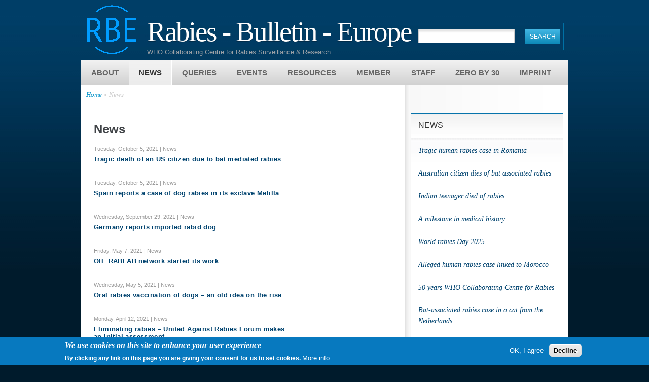

--- FILE ---
content_type: text/html; charset=utf-8
request_url: https://who-rabies-bulletin.org/news?page=2
body_size: 12704
content:
<!DOCTYPE html PUBLIC "-//W3C//DTD HTML+RDFa 1.1//EN">
<html lang="en" dir="ltr" version="HTML+RDFa 1.1"
  xmlns:fb="http://www.facebook.com/2008/fbml"
  xmlns:content="http://purl.org/rss/1.0/modules/content/"
  xmlns:dc="http://purl.org/dc/terms/"
  xmlns:foaf="http://xmlns.com/foaf/0.1/"
  xmlns:og="http://ogp.me/ns#"
  xmlns:rdfs="http://www.w3.org/2000/01/rdf-schema#"
  xmlns:sioc="http://rdfs.org/sioc/ns#"
  xmlns:sioct="http://rdfs.org/sioc/types#"
  xmlns:skos="http://www.w3.org/2004/02/skos/core#"
  xmlns:xsd="http://www.w3.org/2001/XMLSchema#">
<head profile="http://www.w3.org/1999/xhtml/vocab">
  <meta http-equiv="Content-Type" content="text/html; charset=utf-8" />
<link rel="shortcut icon" href="https://who-rabies-bulletin.org/sites/default/files/rbe-high-resolution-logo-transparent_crop_icon_2.png" type="image/png" />
<link rel="alternate" type="application/rss+xml" title="News Feed" href="https://who-rabies-bulletin.org/news/feed" />
<meta name="viewport" content="width=device-width, initial-scale=1, maximum-scale=1, minimum-scale=1, user-scalable=no" />
<meta name="robots" content="follow, index" />
<link rel="canonical" href="https://who-rabies-bulletin.org/news" />
<link rel="shortlink" href="https://who-rabies-bulletin.org/news" />
  <title>News | Page 3 | Rabies - Bulletin - Europe</title>  
  <style type="text/css" media="all">
@import url("https://who-rabies-bulletin.org/modules/system/system.base.css?t7qb1s");
@import url("https://who-rabies-bulletin.org/modules/system/system.menus.css?t7qb1s");
@import url("https://who-rabies-bulletin.org/modules/system/system.messages.css?t7qb1s");
@import url("https://who-rabies-bulletin.org/modules/system/system.theme.css?t7qb1s");
</style>
<style type="text/css" media="all">
@import url("https://who-rabies-bulletin.org/profiles/openpublic/modules/contrib/comment_notify/comment_notify.css?t7qb1s");
@import url("https://who-rabies-bulletin.org/sites/all/modules/colorbox_node/colorbox_node.css?t7qb1s");
@import url("https://who-rabies-bulletin.org/modules/comment/comment.css?t7qb1s");
@import url("https://who-rabies-bulletin.org/profiles/openpublic/modules/contrib/date/date_api/date.css?t7qb1s");
@import url("https://who-rabies-bulletin.org/profiles/openpublic/modules/contrib/date/date_popup/themes/datepicker.1.7.css?t7qb1s");
@import url("https://who-rabies-bulletin.org/modules/field/theme/field.css?t7qb1s");
@import url("https://who-rabies-bulletin.org/modules/node/node.css?t7qb1s");
@import url("https://who-rabies-bulletin.org/modules/search/search.css?t7qb1s");
@import url("https://who-rabies-bulletin.org/modules/user/user.css?t7qb1s");
@import url("https://who-rabies-bulletin.org/profiles/openpublic/modules/contrib/views/css/views.css?t7qb1s");
@import url("https://who-rabies-bulletin.org/sites/all/modules/media/modules/media_wysiwyg/css/media_wysiwyg.base.css?t7qb1s");
</style>
<style type="text/css" media="all">
@import url("https://who-rabies-bulletin.org/profiles/openpublic/modules/contrib/colorbox/styles/default/colorbox_style.css?t7qb1s");
@import url("https://who-rabies-bulletin.org/profiles/openpublic/modules/contrib/ctools/css/ctools.css?t7qb1s");
@import url("https://who-rabies-bulletin.org/sites/all/modules/contrib/openpublic_projects/theme/openpublic_projects.css?t7qb1s");
@import url("https://who-rabies-bulletin.org/profiles/openpublic/modules/custom/openpublic_splash/openpublic_splash.css?t7qb1s");
@import url("https://who-rabies-bulletin.org/profiles/openpublic/modules/contrib/panels/css/panels.css?t7qb1s");
@import url("https://who-rabies-bulletin.org/sites/all/modules/eu_cookie_compliance/css/eu_cookie_compliance.css?t7qb1s");
@import url("https://who-rabies-bulletin.org/sites/default/files/css/follow.css?t7qb1s");
</style>
<style type="text/css" media="all">
<!--/*--><![CDATA[/*><!--*/
#sliding-popup.sliding-popup-bottom,#sliding-popup.sliding-popup-bottom .eu-cookie-withdraw-banner,.eu-cookie-withdraw-tab{background:#0779bf;}#sliding-popup.sliding-popup-bottom.eu-cookie-withdraw-wrapper{background:transparent}#sliding-popup .popup-content #popup-text h1,#sliding-popup .popup-content #popup-text h2,#sliding-popup .popup-content #popup-text h3,#sliding-popup .popup-content #popup-text p,.eu-cookie-compliance-more-button,.eu-cookie-compliance-secondary-button,.eu-cookie-withdraw-tab{color:#fff !important;}.eu-cookie-withdraw-tab{border-color:#fff;}

/*]]>*/-->
</style>
<style type="text/css" media="all">
@import url("https://who-rabies-bulletin.org/profiles/openpublic/themes/omega/alpha/css/alpha-reset.css?t7qb1s");
@import url("https://who-rabies-bulletin.org/profiles/openpublic/themes/omega/alpha/css/alpha-mobile.css?t7qb1s");
@import url("https://who-rabies-bulletin.org/profiles/openpublic/themes/omega/alpha/css/alpha-alpha.css?t7qb1s");
@import url("https://who-rabies-bulletin.org/profiles/openpublic/themes/omega/omega/css/omega-text.css?t7qb1s");
@import url("https://who-rabies-bulletin.org/profiles/openpublic/themes/omega/omega/css/omega-branding.css?t7qb1s");
@import url("https://who-rabies-bulletin.org/profiles/openpublic/themes/omega/omega/css/omega-menu.css?t7qb1s");
@import url("https://who-rabies-bulletin.org/profiles/openpublic/themes/omega/omega/css/omega-visuals.css?t7qb1s");
@import url("https://who-rabies-bulletin.org/profiles/openpublic/themes/openomega/css/global.css?t7qb1s");
@import url("https://who-rabies-bulletin.org/profiles/openpublic/themes/openomega/css/features/openpublic_blog.css?t7qb1s");
@import url("https://who-rabies-bulletin.org/profiles/openpublic/themes/openomega/css/features/openpublic_breaking_news.css?t7qb1s");
@import url("https://who-rabies-bulletin.org/profiles/openpublic/themes/openomega/css/features/openpublic_document.css?t7qb1s");
@import url("https://who-rabies-bulletin.org/profiles/openpublic/themes/openomega/css/features/openpublic_promotion.css?t7qb1s");
@import url("https://who-rabies-bulletin.org/profiles/openpublic/themes/openomega/css/features/openpublic_event.css?t7qb1s");
@import url("https://who-rabies-bulletin.org/profiles/openpublic/themes/openomega/css/features/openpublic_person.css?t7qb1s");
@import url("https://who-rabies-bulletin.org/profiles/openpublic/themes/openomega/css/features/openpublic_press_release.css?t7qb1s");
@import url("https://who-rabies-bulletin.org/profiles/openpublic/themes/openomega/css/features/openpublic_webform.css?t7qb1s");
</style>

<!--[if (lt IE 9)&(!IEMobile)]>
<style type="text/css" media="all">
@import url("https://who-rabies-bulletin.org/profiles/openpublic/themes/openomega/css/openomega-alpha-default.css?t7qb1s");
@import url("https://who-rabies-bulletin.org/profiles/openpublic/themes/openomega/css/openomega-alpha-default-normal.css?t7qb1s");
@import url("https://who-rabies-bulletin.org/profiles/openpublic/themes/omega/alpha/css/grid/alpha_default/normal/alpha-default-normal-12.css?t7qb1s");
</style>
<![endif]-->

<!--[if gte IE 9]><!-->
<style type="text/css" media="all and (min-width: 600px)">
@import url("https://who-rabies-bulletin.org/profiles/openpublic/themes/openomega/css/openomega-alpha-default.css?t7qb1s");
@import url("https://who-rabies-bulletin.org/profiles/openpublic/themes/openomega/css/openomega-alpha-default-fluid.css?t7qb1s");
@import url("https://who-rabies-bulletin.org/profiles/openpublic/themes/omega/alpha/css/grid/alpha_default/fluid/alpha-default-fluid-12.css?t7qb1s");
</style>
<!--<![endif]-->

<!--[if gte IE 9]><!-->
<style type="text/css" media="all and (min-width: 980px) and (min-device-width: 980px), all and (max-device-width: 1024px) and (min-width: 1024px) and (orientation:landscape)">
@import url("https://who-rabies-bulletin.org/profiles/openpublic/themes/openomega/css/openomega-alpha-default.css?t7qb1s");
@import url("https://who-rabies-bulletin.org/profiles/openpublic/themes/openomega/css/openomega-alpha-default-normal.css?t7qb1s");
@import url("https://who-rabies-bulletin.org/profiles/openpublic/themes/omega/alpha/css/grid/alpha_default/normal/alpha-default-normal-12.css?t7qb1s");
</style>
<!--<![endif]-->
  <script type="text/javascript" src="https://who-rabies-bulletin.org/misc/jquery.js?v=1.4.4"></script>
<script type="text/javascript" src="https://who-rabies-bulletin.org/misc/jquery.once.js?v=1.2"></script>
<script type="text/javascript" src="https://who-rabies-bulletin.org/misc/drupal.js?t7qb1s"></script>
<script type="text/javascript" src="https://who-rabies-bulletin.org/sites/all/modules/eu_cookie_compliance/js/jquery.cookie-1.4.1.min.js?v=1.4.1"></script>
<script type="text/javascript" src="https://who-rabies-bulletin.org/misc/ajax.js?v=7.50"></script>
<script type="text/javascript" src="https://who-rabies-bulletin.org/profiles/openpublic/modules/contrib/comment_notify/comment_notify.js?t7qb1s"></script>
<script type="text/javascript" src="https://who-rabies-bulletin.org/sites/all/modules/admin_menu/admin_devel/admin_devel.js?t7qb1s"></script>
<script type="text/javascript" src="https://who-rabies-bulletin.org/profiles/openpublic/libraries/colorbox/jquery.colorbox-min.js?t7qb1s"></script>
<script type="text/javascript" src="https://who-rabies-bulletin.org/profiles/openpublic/modules/contrib/colorbox/js/colorbox.js?t7qb1s"></script>
<script type="text/javascript" src="https://who-rabies-bulletin.org/profiles/openpublic/modules/contrib/colorbox/styles/default/colorbox_style.js?t7qb1s"></script>
<script type="text/javascript" src="https://who-rabies-bulletin.org/profiles/openpublic/modules/contrib/colorbox/js/colorbox_load.js?t7qb1s"></script>
<script type="text/javascript" src="https://who-rabies-bulletin.org/profiles/openpublic/modules/custom/openpublic_accessibility/openpublic_accessibility.js?t7qb1s"></script>
<script type="text/javascript">
<!--//--><![CDATA[//><!--
window.CKEDITOR_BASEPATH = '/sites/all/libraries/ckeditor/'
//--><!]]>
</script>
<script type="text/javascript" src="https://who-rabies-bulletin.org/misc/progress.js?v=7.50"></script>
<script type="text/javascript" src="https://who-rabies-bulletin.org/sites/all/modules/colorbox_node/colorbox_node.js?t7qb1s"></script>
<script type="text/javascript" src="https://who-rabies-bulletin.org/profiles/openpublic/themes/omega/omega/js/omega-mediaqueries.js?t7qb1s"></script>
<script type="text/javascript" src="https://who-rabies-bulletin.org/profiles/openpublic/themes/omega/omega/js/omega-equalheights.js?t7qb1s"></script>
<script type="text/javascript">
<!--//--><![CDATA[//><!--
jQuery.extend(Drupal.settings, {"basePath":"\/","pathPrefix":"","ajaxPageState":{"theme":"openomega","theme_token":"mgw7DUncYklSgXS1eni06GZ0IUQ3K1NHu4ZbgruiL34","js":{"0":1,"1":1,"profiles\/openpublic\/modules\/contrib\/addthis\/addthis.js":1,"sites\/all\/modules\/eu_cookie_compliance\/js\/eu_cookie_compliance.js":1,"misc\/jquery.js":1,"misc\/jquery.once.js":1,"misc\/drupal.js":1,"sites\/all\/modules\/eu_cookie_compliance\/js\/jquery.cookie-1.4.1.min.js":1,"misc\/ajax.js":1,"profiles\/openpublic\/modules\/contrib\/comment_notify\/comment_notify.js":1,"sites\/all\/modules\/admin_menu\/admin_devel\/admin_devel.js":1,"profiles\/openpublic\/libraries\/colorbox\/jquery.colorbox-min.js":1,"profiles\/openpublic\/modules\/contrib\/colorbox\/js\/colorbox.js":1,"profiles\/openpublic\/modules\/contrib\/colorbox\/styles\/default\/colorbox_style.js":1,"profiles\/openpublic\/modules\/contrib\/colorbox\/js\/colorbox_load.js":1,"profiles\/openpublic\/modules\/custom\/openpublic_accessibility\/openpublic_accessibility.js":1,"2":1,"misc\/progress.js":1,"sites\/all\/modules\/colorbox_node\/colorbox_node.js":1,"profiles\/openpublic\/themes\/omega\/omega\/js\/omega-mediaqueries.js":1,"profiles\/openpublic\/themes\/omega\/omega\/js\/omega-equalheights.js":1},"css":{"modules\/system\/system.base.css":1,"modules\/system\/system.menus.css":1,"modules\/system\/system.messages.css":1,"modules\/system\/system.theme.css":1,"profiles\/openpublic\/modules\/contrib\/comment_notify\/comment_notify.css":1,"sites\/all\/modules\/colorbox_node\/colorbox_node.css":1,"modules\/comment\/comment.css":1,"profiles\/openpublic\/modules\/contrib\/date\/date_api\/date.css":1,"profiles\/openpublic\/modules\/contrib\/date\/date_popup\/themes\/datepicker.1.7.css":1,"modules\/field\/theme\/field.css":1,"modules\/node\/node.css":1,"modules\/search\/search.css":1,"modules\/user\/user.css":1,"profiles\/openpublic\/modules\/contrib\/views\/css\/views.css":1,"sites\/all\/modules\/media\/modules\/media_wysiwyg\/css\/media_wysiwyg.base.css":1,"profiles\/openpublic\/modules\/contrib\/colorbox\/styles\/default\/colorbox_style.css":1,"profiles\/openpublic\/modules\/contrib\/ctools\/css\/ctools.css":1,"sites\/all\/modules\/contrib\/openpublic_projects\/theme\/openpublic_projects.css":1,"profiles\/openpublic\/modules\/custom\/openpublic_splash\/openpublic_splash.css":1,"profiles\/openpublic\/modules\/contrib\/panels\/css\/panels.css":1,"sites\/all\/modules\/eu_cookie_compliance\/css\/eu_cookie_compliance.css":1,"sites\/default\/files\/css\/follow.css":1,"0":1,"profiles\/openpublic\/themes\/omega\/alpha\/css\/alpha-reset.css":1,"profiles\/openpublic\/themes\/omega\/alpha\/css\/alpha-mobile.css":1,"profiles\/openpublic\/themes\/omega\/alpha\/css\/alpha-alpha.css":1,"profiles\/openpublic\/themes\/omega\/omega\/css\/omega-text.css":1,"profiles\/openpublic\/themes\/omega\/omega\/css\/omega-branding.css":1,"profiles\/openpublic\/themes\/omega\/omega\/css\/omega-menu.css":1,"profiles\/openpublic\/themes\/omega\/omega\/css\/omega-visuals.css":1,"profiles\/openpublic\/themes\/openomega\/css\/global.css":1,"profiles\/openpublic\/themes\/openomega\/css\/features\/openpublic_blog.css":1,"profiles\/openpublic\/themes\/openomega\/css\/features\/openpublic_breaking_news.css":1,"profiles\/openpublic\/themes\/openomega\/css\/features\/openpublic_document.css":1,"profiles\/openpublic\/themes\/openomega\/css\/features\/openpublic_promotion.css":1,"profiles\/openpublic\/themes\/openomega\/css\/features\/openpublic_event.css":1,"profiles\/openpublic\/themes\/openomega\/css\/features\/openpublic_person.css":1,"profiles\/openpublic\/themes\/openomega\/css\/features\/openpublic_press_release.css":1,"profiles\/openpublic\/themes\/openomega\/css\/features\/openpublic_webform.css":1,"ie::normal::profiles\/openpublic\/themes\/openomega\/css\/openomega-alpha-default.css":1,"ie::normal::profiles\/openpublic\/themes\/openomega\/css\/openomega-alpha-default-normal.css":1,"ie::normal::profiles\/openpublic\/themes\/omega\/alpha\/css\/grid\/alpha_default\/normal\/alpha-default-normal-12.css":1,"fluid::profiles\/openpublic\/themes\/openomega\/css\/openomega-alpha-default.css":1,"fluid::profiles\/openpublic\/themes\/openomega\/css\/openomega-alpha-default-fluid.css":1,"profiles\/openpublic\/themes\/omega\/alpha\/css\/grid\/alpha_default\/fluid\/alpha-default-fluid-12.css":1,"normal::profiles\/openpublic\/themes\/openomega\/css\/openomega-alpha-default.css":1,"normal::profiles\/openpublic\/themes\/openomega\/css\/openomega-alpha-default-normal.css":1,"profiles\/openpublic\/themes\/omega\/alpha\/css\/grid\/alpha_default\/normal\/alpha-default-normal-12.css":1}},"colorbox":{"opacity":"0.85","current":"{current} of {total}","previous":"\u00ab Prev","next":"Next \u00bb","close":"Close","maxWidth":"98%","maxHeight":"98%","fixed":true,"mobiledetect":true,"mobiledevicewidth":"480px"},"eu_cookie_compliance":{"popup_enabled":1,"popup_agreed_enabled":1,"popup_hide_agreed":0,"popup_clicking_confirmation":false,"popup_scrolling_confirmation":false,"popup_html_info":"\u003Cdiv\u003E\n  \u003Cdiv class =\u0022popup-content info\u0022\u003E\n    \u003Cdiv id=\u0022popup-text\u0022\u003E\n      \u003Ch2 id=\u0022mcetoc_1cff937dl0\u0022\u003EWe use cookies on this site to enhance your user experience\u003C\/h2\u003E\n\u003Cp\u003EBy clicking any link on this page you are giving your consent for us to set cookies.\u003C\/p\u003E\n              \u003Cbutton type=\u0022button\u0022 class=\u0022find-more-button eu-cookie-compliance-more-button\u0022\u003EMore info\u003C\/button\u003E\n          \u003C\/div\u003E\n    \u003Cdiv id=\u0022popup-buttons\u0022\u003E\n      \u003Cbutton type=\u0022button\u0022 class=\u0022agree-button eu-cookie-compliance-secondary-button\u0022\u003EOK, I agree\u003C\/button\u003E\n              \u003Cbutton type=\u0022button\u0022 class=\u0022decline-button eu-cookie-compliance-default-button\u0022 \u003EDecline\u003C\/button\u003E\n          \u003C\/div\u003E\n  \u003C\/div\u003E\n\u003C\/div\u003E","use_mobile_message":false,"mobile_popup_html_info":"\u003Cdiv\u003E\n  \u003Cdiv class =\u0022popup-content info\u0022\u003E\n    \u003Cdiv id=\u0022popup-text\u0022\u003E\n                    \u003Cbutton type=\u0022button\u0022 class=\u0022find-more-button eu-cookie-compliance-more-button\u0022\u003EMore info\u003C\/button\u003E\n          \u003C\/div\u003E\n    \u003Cdiv id=\u0022popup-buttons\u0022\u003E\n      \u003Cbutton type=\u0022button\u0022 class=\u0022agree-button eu-cookie-compliance-secondary-button\u0022\u003EOK, I agree\u003C\/button\u003E\n              \u003Cbutton type=\u0022button\u0022 class=\u0022decline-button eu-cookie-compliance-default-button\u0022 \u003EDecline\u003C\/button\u003E\n          \u003C\/div\u003E\n  \u003C\/div\u003E\n\u003C\/div\u003E\n","mobile_breakpoint":"768","popup_html_agreed":"\u003Cdiv\u003E\n  \u003Cdiv class =\u0022popup-content agreed\u0022\u003E\n    \u003Cdiv id=\u0022popup-text\u0022\u003E\n      \u003Ch2 id=\u0022mcetoc_1cff937k10\u0022\u003EThank you for accepting cookies\u003C\/h2\u003E\n\u003Cp\u003EYou can now hide this message or find out more about cookies.\u003C\/p\u003E\n    \u003C\/div\u003E\n    \u003Cdiv id=\u0022popup-buttons\u0022\u003E\n      \u003Cbutton type=\u0022button\u0022 class=\u0022hide-popup-button eu-cookie-compliance-hide-button\u0022\u003EHide\u003C\/button\u003E\n              \u003Cbutton type=\u0022button\u0022 class=\u0022find-more-button eu-cookie-compliance-more-button-thank-you\u0022 \u003EMore info\u003C\/button\u003E\n          \u003C\/div\u003E\n  \u003C\/div\u003E\n\u003C\/div\u003E","popup_use_bare_css":false,"popup_height":"auto","popup_width":"100%","popup_delay":1000,"popup_link":"\/site-page\/privacy-policy","popup_link_new_window":1,"popup_position":null,"popup_language":"en","store_consent":false,"better_support_for_screen_readers":0,"reload_page":0,"domain":"","popup_eu_only_js":0,"cookie_lifetime":"100","cookie_session":false,"disagree_do_not_show_popup":0,"method":"opt_in","whitelisted_cookies":"","withdraw_markup":"\u003Cbutton type=\u0022button\u0022 class=\u0022eu-cookie-withdraw-tab\u0022\u003EPrivacy settings\u003C\/button\u003E\n\u003Cdiv class=\u0022eu-cookie-withdraw-banner\u0022\u003E\n  \u003Cdiv class=\u0022popup-content info\u0022\u003E\n    \u003Cdiv id=\u0022popup-text\u0022\u003E\n      \u003Ch2 id=\u0022mcetoc_1cff937i30\u0022\u003EWe use cookies on this site to enhance your user experience\u003C\/h2\u003E\n\u003Cp\u003EYou have given your consent for us to set cookies.\u003C\/p\u003E\n    \u003C\/div\u003E\n    \u003Cdiv id=\u0022popup-buttons\u0022\u003E\n      \u003Cbutton type=\u0022button\u0022 class=\u0022eu-cookie-withdraw-button\u0022\u003EWithdraw consent\u003C\/button\u003E\n    \u003C\/div\u003E\n  \u003C\/div\u003E\n\u003C\/div\u003E\n","withdraw_enabled":1},"urlIsAjaxTrusted":{"\/news?page=2":true},"colorbox_node":{"width":"600px","height":"600px"},"omega":{"layouts":{"primary":"normal","order":["fluid","normal"],"queries":{"fluid":"all and (min-width: 600px)","normal":"all and (min-width: 980px) and (min-device-width: 980px), all and (max-device-width: 1024px) and (min-width: 1024px) and (orientation:landscape)"}}}});
//--><!]]>
</script>
  <!--[if lt IE 9]><script src="http://html5shiv.googlecode.com/svn/trunk/html5.js"></script><![endif]-->
</head>
<body class="html not-front not-logged-in no-sidebars page-news context-news">
  <div id="skip-link">
    <a href="#main-content" class="element-invisible element-focusable">Skip to main content</a>
  </div>
    <div class="page clearfix" id="page">
      <header id="section-header" class="section section-header">
  <div id="zone-branding-wrapper" class="zone-wrapper zone-branding-wrapper clearfix">  
  <div id="zone-branding" class="zone zone-branding clearfix container-12">
    <div class="grid-12 region region-branding" id="region-branding">
  <div class="region-inner region-branding-inner">
        <div class="branding-data clearfix">
            <div class="logo-img">
        <a href="/" rel="home" title="Rabies - Bulletin - Europe"><img src="https://who-rabies-bulletin.org/sites/default/files/rbe-high-resolution-logo-transparent_crop_icon_1.png" alt="Rabies - Bulletin - Europe" id="logo" /></a>      </div>
                        <hgroup class="site-name-slogan">        
                        <h1 class="site-name"><a href="/" title="Home">Rabies - Bulletin - Europe</a></h1>
                                <h6 class="site-slogan">WHO Collaborating Centre for Rabies Surveillance &amp; Research</h6>
              </hgroup>
          </div>
        <div class="block block-search block-form block-search-form odd block-without-title" id="block-search-form">
  <div class="block-inner clearfix">
                
    <div class="content clearfix">
      <form action="/news?page=2" method="post" id="search-block-form" accept-charset="UTF-8"><div><div class="container-inline">
      <h2 class="element-invisible">Search form</h2>
    <div class="form-item form-type-textfield form-item-search-block-form">
  <label class="element-invisible" for="edit-search-block-form--2">Search </label>
 <input title="Enter the terms you wish to search for." type="text" id="edit-search-block-form--2" name="search_block_form" value="" size="15" maxlength="128" class="form-text" />
</div>
<div class="form-actions form-wrapper" id="edit-actions"><input type="submit" id="edit-submit" name="op" value="Search" class="form-submit" /></div><input type="hidden" name="form_build_id" value="form-g1hQ2Up6dHcn78UZwfTEoEWFrB5ctPRTghrEYU3ghek" />
<input type="hidden" name="form_id" value="search_block_form" />
</div>
</div></form>    </div>
  </div>
</div>  </div>
</div>  </div>
</div><div id="zone-menu-wrapper" class="zone-wrapper zone-menu-wrapper clearfix">  
  <div id="zone-menu" class="zone zone-menu clearfix container-12">
    <div class="grid-12 region region-menu" id="region-menu">
  <div class="region-inner region-menu-inner">
    <nav class="navigation">
      <ul class="menu clearfix"><li class="first expanded" tabindex="0"><a href="/site-page/what-rabies">About</a><ul class="menu clearfix"><li class="first leaf"><a href="/site-page/what-rabies">What is rabies?</a></li>
<li class="leaf"><a href="/site-page/classification">Classification</a></li>
<li class="leaf"><a href="/site-page/virus-structure">Virus structure</a></li>
<li class="leaf"><a href="/site-page/transmission-and-pathogenesis">Transmission and pathogenesis</a></li>
<li class="leaf"><a href="/site-page/epidemiology-rabies">Epidemiology</a></li>
<li class="leaf"><a href="/site-page/occurrence-rabies">Occurrence of rabies</a></li>
<li class="leaf"><a href="/site-page/signs-rabies">Signs of rabies</a></li>
<li class="leaf"><a href="/site-page/diagnosis-rabies">Diagnosis of rabies</a></li>
<li class="leaf"><a href="/site-page/rabies-prevention">Rabies prevention</a></li>
<li class="leaf"><a href="/site-page/control-rabies">Control of rabies</a></li>
<li class="leaf"><a href="/site-page/general-information">Bat Rabies - General Information</a></li>
<li class="last leaf"><a href="/site-page/bat-rabies-conservation-issues">Bat Rabies - Conservation issues</a></li>
</ul></li>
<li class="expanded active-trail" tabindex="0"><a href="/news" title="" class="active">News</a><ul class="menu clearfix"><li class="first leaf"><a href="/news/tragic-human-rabies-case-romania">Tragic human rabies case in Romania</a></li>
<li class="leaf"><a href="/news/australian-citizen-dies-bat-associated-rabies">Australian citizen dies of bat associated rabies</a></li>
<li class="leaf"><a href="/news/indian-teenager-died-rabies-despite-vaccination">Indian teenager died of rabies</a></li>
<li class="leaf"><a href="/news/milestone-medical-history-was-reached-140-years-ago">A milestone in medical history</a></li>
<li class="leaf"><a href="/news/world-rabies-day-2025-horizon">World rabies Day 2025</a></li>
<li class="leaf"><a href="/news/alleged-human-rabies-case-linked-morocco">Alleged human rabies case linked to Morocco</a></li>
<li class="leaf"><a href="/news/fli-marks-50-years-who-collaborating-centre-rabies">50 years WHO Collaborating Centre for Rabies</a></li>
<li class="leaf"><a href="/news/bat-associated-rabies-case-cat-netherlands">Bat-associated rabies case in a cat from the Netherlands</a></li>
<li class="leaf"><a href="/news/world-rabies-day-2024-approaching-0">World Rabies Day 2024 is approaching</a></li>
<li class="leaf"><a href="/news/first-confirmed-human-case-rabies-timor-leste-2024">The first confirmed human case of rabies in Timor-Leste</a></li>
<li class="leaf"><a href="/news/gavi-boost-access-life-saving-human-rabies-vaccines">Gavi to boost access to life-saving human rabies vaccines</a></li>
<li class="leaf"><a href="/news/be-world-rabies-day-musketeer">Be a World Rabies Day Musketeer</a></li>
<li class="leaf"><a href="/news/human-dog-borne-rabies-cases-bali">Human dog borne rabies cases in Bali</a></li>
<li class="leaf"><a href="/news/philippines-human-rabies-deaths-rise">Philippines: Human rabies deaths</a></li>
<li class="leaf"><a href="/news/3rd-who-rabies-reference-serum-ready-ordering">3rd WHO Rabies Reference Serum ready for ordering</a></li>
<li class="leaf"><a href="/news/australia-policy-review-rabies-virus-risk-imported-dogs-and-cats">Australia - Policy review of the rabies virus risk</a></li>
<li class="last leaf"><a href="/news/fighting-wildlife-mediated-rabies-texas-2023">Fighting wildlife mediated rabies in Texas 2023</a></li>
</ul></li>
<li class="leaf"><a href="/site-page/queries">Queries</a></li>
<li class="expanded" tabindex="0"><a href="/events">Events</a><ul class="menu clearfix"><li class="first leaf"><a href="/event/fao-global-conference-animal-health-innovation-reference-centres-and-vaccines">FAO Global Conference on Animal Health Innovation</a></li>
<li class="last leaf"><a href="/event/rabies-americas-rita-conference-2024">Rabies in the Americas (RITA) Conference 2024</a></li>
</ul></li>
<li class="expanded" tabindex="0"><a href="/resources" title="">Resources</a><ul class="menu clearfix"><li class="first leaf"><a href="/resource/journal">The Journal</a></li>
<li class="leaf"><a href="/resource/list-contributors">List of contributors</a></li>
<li class="leaf"><a href="/resource/rabies-travellers-information">Rabies Travellers Information</a></li>
<li class="leaf"><a href="/resource/pet-travel-regulations">Pet travel regulations</a></li>
<li class="leaf"><a href="/resource/rabies-paper-and-article">Rabies paper and article</a></li>
<li class="leaf"><a href="/resource/key-documents-rabies">Key documents on rabies</a></li>
<li class="leaf"><a href="/site-page/who-expert-consultation-rabies">WHO Expert Consultation</a></li>
<li class="leaf"><a href="/resource/who-collaborating-centres-rabies">WHO Collaborating Centres for Rabies</a></li>
<li class="leaf"><a href="/resource/oie-reference-laboratories-rabies">OIE Reference Laboratories for Rabies</a></li>
<li class="leaf"><a href="/resource/rabies-related-links">Rabies related links</a></li>
<li class="last leaf"><a href="/site-page/further-reading">Further reading</a></li>
</ul></li>
<li class="leaf"><a href="https://who-rabies-bulletin.org/member/MembersArea/Default.aspx?width=979&amp;height=582&amp;iframe=true" class="colorbox-load">MEMBER</a></li>
<li class="leaf"><a href="/staff" title="">Staff</a></li>
<li class="expanded" tabindex="0"><a href="/site-page/zero-30">ZERO BY 30</a><ul class="menu clearfix"><li class="first leaf"><a href="/site-page/united-against-rabies-forum">United Against Rabies Forum</a></li>
<li class="last leaf"><a href="/site-page/watch-global-virtual-event-announcing-new-uarf">The new UARF</a></li>
</ul></li>
<li class="last expanded" tabindex="0"><a href="/site-page/imprint">Imprint</a><ul class="menu clearfix"><li class="first leaf"><a href="/site-page/disclaimer">Disclaimer</a></li>
<li class="leaf"><a href="/site-page/privacy-policy-statement">Privacy policy statement</a></li>
<li class="last leaf"><a href="/site-page/copyright">Copyright</a></li>
</ul></li>
</ul>    </nav>
      </div>
</div>
  </div>
</div></header>    
      <section id="section-content" class="section section-content">
  <div id="zone-preface-wrapper" class="zone-wrapper zone-preface-wrapper clearfix">  
  <div id="zone-preface" class="zone zone-preface clearfix container-12">
    <div class="grid-8 region region-preface-fourth" id="region-preface-fourth">
  <div class="region-inner region-preface-fourth-inner">
    <div class="block block-delta-blocks block-breadcrumb block-delta-blocks-breadcrumb odd block-without-title" id="block-delta-blocks-breadcrumb">
  <div class="block-inner clearfix">
                
    <div class="content clearfix">
      <div id="breadcrumb" class="clearfix"><ul class="breadcrumb"><li class="depth-1 odd first"><a href="/">Home</a></li><li class="depth-2 even last"><a href="/news" class="active">News</a></li></ul></div>    </div>
  </div>
</div>  </div>
</div>  </div>
</div><div id="zone-content-wrapper" class="zone-wrapper zone-content-wrapper clearfix">  
  <div id="zone-content" class="zone zone-content clearfix container-12">    
        
        <div class="grid-8 region region-content" id="region-content">
  <div class="region-inner region-content-inner">
    <a id="main-content"></a>
                <h1 class="title" id="page-title">News</h1>
                        <div class="block block-system block-main block-system-main odd block-without-title" id="block-system-main">
  <div class="block-inner clearfix">
                
    <div class="content clearfix">
      <div class="view view-press-release-list view-id-press_release_list view-display-id-page_1 view-dom-id-37a5e1b5e9562be546c6be3c2c28627e">
            <div class="view-header">
      <div class="divide-double-line"></div>
    </div>
  
  
  
      <div class="view-content">
        <div class="views-row views-row-1 views-row-odd views-row-first entry clearfix">
      
  <div class="views-field views-field-type">        <div class="field-content date-tag"><span class='date'><span class="date-display-single" property="dc:date" datatype="xsd:dateTime" content="2021-10-05T00:00:00+02:00">Tuesday, October 5, 2021</span></span> | <span class='tag'>News</span></div>  </div>  
  <div class="views-field views-field-title">        <h4 class="field-content"><a href="/news/tragic-death-us-citizen-due-bat-mediated-rabies">Tragic death of an US citizen due to bat mediated rabies </a></h4>  </div>  </div>
  <div class="views-row views-row-2 views-row-even entry clearfix">
      
  <div class="views-field views-field-type">        <div class="field-content date-tag"><span class='date'><span class="date-display-single" property="dc:date" datatype="xsd:dateTime" content="2021-10-05T00:00:00+02:00">Tuesday, October 5, 2021</span></span> | <span class='tag'>News</span></div>  </div>  
  <div class="views-field views-field-title">        <h4 class="field-content"><a href="/news/spain-reports-case-dog-rabies-its-exclave-melilla">Spain reports a case of dog rabies in its exclave Melilla</a></h4>  </div>  </div>
  <div class="views-row views-row-3 views-row-odd entry clearfix">
      
  <div class="views-field views-field-type">        <div class="field-content date-tag"><span class='date'><span class="date-display-single" property="dc:date" datatype="xsd:dateTime" content="2021-09-29T00:00:00+02:00">Wednesday, September 29, 2021</span></span> | <span class='tag'>News</span></div>  </div>  
  <div class="views-field views-field-title">        <h4 class="field-content"><a href="/news/germany-reports-imported-rabid-dog">Germany reports imported rabid dog </a></h4>  </div>  </div>
  <div class="views-row views-row-4 views-row-even entry clearfix">
      
  <div class="views-field views-field-type">        <div class="field-content date-tag"><span class='date'><span class="date-display-single" property="dc:date" datatype="xsd:dateTime" content="2021-05-07T00:00:00+02:00">Friday, May 7, 2021</span></span> | <span class='tag'>News</span></div>  </div>  
  <div class="views-field views-field-title">        <h4 class="field-content"><a href="/news/oie-rablab-network-started-its-work">OIE RABLAB network started its work</a></h4>  </div>  </div>
  <div class="views-row views-row-5 views-row-odd entry clearfix">
      
  <div class="views-field views-field-type">        <div class="field-content date-tag"><span class='date'><span class="date-display-single" property="dc:date" datatype="xsd:dateTime" content="2021-05-05T00:00:00+02:00">Wednesday, May 5, 2021</span></span> | <span class='tag'>News</span></div>  </div>  
  <div class="views-field views-field-title">        <h4 class="field-content"><a href="/news/oral-rabies-vaccination-dogs-old-idea-rise">Oral rabies vaccination of dogs – an old idea on the rise</a></h4>  </div>  </div>
  <div class="views-row views-row-6 views-row-even entry clearfix">
      
  <div class="views-field views-field-type">        <div class="field-content date-tag"><span class='date'><span class="date-display-single" property="dc:date" datatype="xsd:dateTime" content="2021-04-12T00:00:00+02:00">Monday, April 12, 2021</span></span> | <span class='tag'>News</span></div>  </div>  
  <div class="views-field views-field-title">        <h4 class="field-content"><a href="/news/eliminating-rabies-united-against-rabies-forum-makes-initial-assessment">Eliminating rabies – United Against Rabies Forum makes an initial assessment</a></h4>  </div>  </div>
  <div class="views-row views-row-7 views-row-odd entry clearfix">
      
  <div class="views-field views-field-type">        <div class="field-content date-tag"><span class='date'><span class="date-display-single" property="dc:date" datatype="xsd:dateTime" content="2021-04-12T00:00:00+02:00">Monday, April 12, 2021</span></span> | <span class='tag'>News</span></div>  </div>  
  <div class="views-field views-field-title">        <h4 class="field-content"><a href="/news/new-latin-american-rabies-surveillance-sytem-sirvera-launched-0">New Latin American Rabies Surveillance Sytem (SIRVERA) launched</a></h4>  </div>  </div>
  <div class="views-row views-row-8 views-row-even entry clearfix">
      
  <div class="views-field views-field-type">        <div class="field-content date-tag"><span class='date'><span class="date-display-single" property="dc:date" datatype="xsd:dateTime" content="2021-04-12T00:00:00+02:00">Monday, April 12, 2021</span></span> | <span class='tag'>News</span></div>  </div>  
  <div class="views-field views-field-title">        <h4 class="field-content"><a href="/news/south-africa-reports-two-human-rabies-cases-within-two-months-2021">South Africa reports two human rabies cases within two months in 2021</a></h4>  </div>  </div>
  <div class="views-row views-row-9 views-row-odd entry clearfix">
      
  <div class="views-field views-field-type">        <div class="field-content date-tag"><span class='date'><span class="date-display-single" property="dc:date" datatype="xsd:dateTime" content="2021-02-17T00:00:00+01:00">Wednesday, February 17, 2021</span></span> | <span class='tag'>News</span></div>  </div>  
  <div class="views-field views-field-title">        <h4 class="field-content"><a href="/news/resurgence-fox-rabies-formerly-freed-area-poland">Resurgence of fox rabies in a formerly freed area in Poland</a></h4>  </div>  </div>
  <div class="views-row views-row-10 views-row-even entry clearfix">
      
  <div class="views-field views-field-type">        <div class="field-content date-tag"><span class='date'><span class="date-display-single" property="dc:date" datatype="xsd:dateTime" content="2021-02-17T00:00:00+01:00">Wednesday, February 17, 2021</span></span> | <span class='tag'>News</span></div>  </div>  
  <div class="views-field views-field-title">        <h4 class="field-content"><a href="/news/listen-how-oral-rabies-vaccines-can-play-important-role-eliminating-death-people-dog-bites">Listen how oral rabies vaccines can play an important role in eliminating death in people from dog bite‪s</a></h4>  </div>  </div>
  <div class="views-row views-row-11 views-row-odd entry clearfix">
      
  <div class="views-field views-field-type">        <div class="field-content date-tag"><span class='date'><span class="date-display-single" property="dc:date" datatype="xsd:dateTime" content="2021-02-03T00:00:00+01:00">Wednesday, February 3, 2021</span></span> | <span class='tag'>News</span></div>  </div>  
  <div class="views-field views-field-title">        <h4 class="field-content"><a href="/news/retrospective-confirmation-human-eblv-1-case">Retrospective confirmation of a human EBLV-1 case</a></h4>  </div>  </div>
  <div class="views-row views-row-12 views-row-even entry clearfix">
      
  <div class="views-field views-field-type">        <div class="field-content date-tag"><span class='date'><span class="date-display-single" property="dc:date" datatype="xsd:dateTime" content="2021-01-18T00:00:00+01:00">Monday, January 18, 2021</span></span> | <span class='tag'>News</span></div>  </div>  
  <div class="views-field views-field-title">        <h4 class="field-content"><a href="/news/oie-launches-new-laboratory-network-rabies-0">OIE launches new laboratory network for rabies</a></h4>  </div>  </div>
  <div class="views-row views-row-13 views-row-odd entry clearfix">
      
  <div class="views-field views-field-type">        <div class="field-content date-tag"><span class='date'><span class="date-display-single" property="dc:date" datatype="xsd:dateTime" content="2021-01-18T00:00:00+01:00">Monday, January 18, 2021</span></span> | <span class='tag'>News</span></div>  </div>  
  <div class="views-field views-field-title">        <h4 class="field-content"><a href="/news/new-one-health-centre-africa-joins-global-efforts-prevent-future-pandemics">New One Health Centre in Africa joins global efforts to prevent future pandemics</a></h4>  </div>  </div>
  <div class="views-row views-row-14 views-row-even entry clearfix">
      
  <div class="views-field views-field-type">        <div class="field-content date-tag"><span class='date'><span class="date-display-single" property="dc:date" datatype="xsd:dateTime" content="2020-11-30T00:00:00+01:00">Monday, November 30, 2020</span></span> | <span class='tag'>News</span></div>  </div>  
  <div class="views-field views-field-title">        <h4 class="field-content"><a href="/news/why-india-struggling-keep-rabies-bay">Why India is struggling to keep rabies at bay</a></h4>  </div>  </div>
  <div class="views-row views-row-15 views-row-odd views-row-last entry clearfix">
      
  <div class="views-field views-field-type">        <div class="field-content date-tag"><span class='date'><span class="date-display-single" property="dc:date" datatype="xsd:dateTime" content="2020-11-30T00:00:00+01:00">Monday, November 30, 2020</span></span> | <span class='tag'>News</span></div>  </div>  
  <div class="views-field views-field-title">        <h4 class="field-content"><a href="/news/rising-death-toll-due-canine-rabies-malaysia">Rising death toll due to canine rabies in Malaysia </a></h4>  </div>  </div>
    </div>
  
      <h2 class="element-invisible">Pages</h2><div class="item-list"><ul class="pager clearfix"><li class="pager-first first"><a title="Go to first page" href="/news">« first</a></li><li class="pager-previous"><a title="Go to previous page" href="/news?page=1">‹ previous</a></li><li class="pager-item"><a title="Go to page 1" href="/news">1</a></li><li class="pager-item"><a title="Go to page 2" href="/news?page=1">2</a></li><li class="pager-current">3</li><li class="pager-item"><a title="Go to page 4" href="/news?page=3">4</a></li><li class="pager-item"><a title="Go to page 5" href="/news?page=4">5</a></li><li class="pager-item"><a title="Go to page 6" href="/news?page=5">6</a></li><li class="pager-item"><a title="Go to page 7" href="/news?page=6">7</a></li><li class="pager-next"><a title="Go to next page" href="/news?page=3">next ›</a></li><li class="pager-last last"><a title="Go to last page" href="/news?page=6">last »</a></li></ul></div>  
  
  
  
  
</div>    </div>
  </div>
</div>    <div class="feed-icon clearfix"><a href="https://who-rabies-bulletin.org/news/feed" class="feed-icon" title="Subscribe to News Feed"><img typeof="foaf:Image" src="https://who-rabies-bulletin.org/misc/feed.png" width="16" height="16" alt="Subscribe to News Feed" /></a></div>  </div>
</div><aside class="grid-4 region region-sidebar-second" id="region-sidebar-second">
  <div class="region-inner region-sidebar-second-inner">
    <section class="block block-openpublic-menu block-current-navigation block-openpublic-menu-current-navigation odd" id="block-openpublic-menu-current-navigation">
  <div class="block-inner clearfix">
              <h2 class="block-title">News</h2>
            
    <div class="content clearfix">
      <div id="right-nav"><ul class="menu clearfix"><li class="first leaf"><a href="/news/tragic-human-rabies-case-romania">Tragic human rabies case in Romania</a></li>
<li class="leaf"><a href="/news/australian-citizen-dies-bat-associated-rabies">Australian citizen dies of bat associated rabies</a></li>
<li class="leaf"><a href="/news/indian-teenager-died-rabies-despite-vaccination">Indian teenager died of rabies</a></li>
<li class="leaf"><a href="/news/milestone-medical-history-was-reached-140-years-ago">A milestone in medical history</a></li>
<li class="leaf"><a href="/news/world-rabies-day-2025-horizon">World rabies Day 2025</a></li>
<li class="leaf"><a href="/news/alleged-human-rabies-case-linked-morocco">Alleged human rabies case linked to Morocco</a></li>
<li class="leaf"><a href="/news/fli-marks-50-years-who-collaborating-centre-rabies">50 years WHO Collaborating Centre for Rabies</a></li>
<li class="leaf"><a href="/news/bat-associated-rabies-case-cat-netherlands">Bat-associated rabies case in a cat from the Netherlands</a></li>
<li class="leaf"><a href="/news/world-rabies-day-2024-approaching-0">World Rabies Day 2024 is approaching</a></li>
<li class="leaf"><a href="/news/first-confirmed-human-case-rabies-timor-leste-2024">The first confirmed human case of rabies in Timor-Leste</a></li>
<li class="leaf"><a href="/news/gavi-boost-access-life-saving-human-rabies-vaccines">Gavi to boost access to life-saving human rabies vaccines</a></li>
<li class="leaf"><a href="/news/be-world-rabies-day-musketeer">Be a World Rabies Day Musketeer</a></li>
<li class="leaf"><a href="/news/human-dog-borne-rabies-cases-bali">Human dog borne rabies cases in Bali</a></li>
<li class="leaf"><a href="/news/philippines-human-rabies-deaths-rise">Philippines: Human rabies deaths</a></li>
<li class="leaf"><a href="/news/3rd-who-rabies-reference-serum-ready-ordering">3rd WHO Rabies Reference Serum ready for ordering</a></li>
<li class="leaf"><a href="/news/australia-policy-review-rabies-virus-risk-imported-dogs-and-cats">Australia - Policy review of the rabies virus risk</a></li>
<li class="last leaf"><a href="/news/fighting-wildlife-mediated-rabies-texas-2023">Fighting wildlife mediated rabies in Texas 2023</a></li>
</ul></div>    </div>
  </div>
</section>  </div>
</aside>  </div>
</div></section>    
  
      <footer id="section-footer" class="section section-footer">
  <div id="zone-footer-wrapper" class="zone-wrapper zone-footer-wrapper clearfix">  
  <div id="zone-footer" class="zone zone-footer clearfix container-12">
    <div class="grid-12 region region-footer-first" id="region-footer-first">
  <div class="region-inner region-footer-first-inner">
    <section id="footer-logo-subscribe" class="clearfix">
      <a href="/" class="logo"><img typeof="foaf:Image" src="https://who-rabies-bulletin.org/profiles/openpublic/themes/openomega/logo-sm.png" alt="Rabies - Bulletin - Europe logo" /></a>              <div class = 'site-name'><a href="/">Rabies - Bulletin - Europe</a></div>
                    <div id="footer-subscribe">
                  </div><!--/footer-subscribe-->
          </section>
    <nav id="footer-nav" class="footer-nav clearfix"><ul class="menu clearfix"><li class="first expanded"><a href="/site-page/what-rabies">About</a><ul class="menu clearfix"><li class="first leaf"><a href="/site-page/what-rabies">What is rabies?</a></li>
<li class="leaf"><a href="/site-page/classification">Classification</a></li>
<li class="leaf"><a href="/site-page/virus-structure">Virus structure</a></li>
<li class="leaf"><a href="/site-page/transmission-and-pathogenesis">Transmission and pathogenesis</a></li>
<li class="leaf"><a href="/site-page/epidemiology-rabies">Epidemiology</a></li>
<li class="leaf"><a href="/site-page/occurrence-rabies">Occurrence of rabies</a></li>
<li class="leaf"><a href="/site-page/signs-rabies">Signs of rabies</a></li>
<li class="leaf"><a href="/site-page/diagnosis-rabies">Diagnosis of rabies</a></li>
<li class="leaf"><a href="/site-page/rabies-prevention">Rabies prevention</a></li>
<li class="leaf"><a href="/site-page/control-rabies">Control of rabies</a></li>
<li class="leaf"><a href="/site-page/general-information">Bat Rabies - General Information</a></li>
<li class="last leaf"><a href="/site-page/bat-rabies-conservation-issues">Bat Rabies - Conservation issues</a></li>
</ul></li>
<li class="expanded active-trail"><a href="/news" title="" class="active">News</a><ul class="menu clearfix"><li class="first leaf"><a href="/news/tragic-human-rabies-case-romania">Tragic human rabies case in Romania</a></li>
<li class="leaf"><a href="/news/australian-citizen-dies-bat-associated-rabies">Australian citizen dies of bat associated rabies</a></li>
<li class="leaf"><a href="/news/indian-teenager-died-rabies-despite-vaccination">Indian teenager died of rabies</a></li>
<li class="leaf"><a href="/news/milestone-medical-history-was-reached-140-years-ago">A milestone in medical history</a></li>
<li class="leaf"><a href="/news/world-rabies-day-2025-horizon">World rabies Day 2025</a></li>
<li class="leaf"><a href="/news/alleged-human-rabies-case-linked-morocco">Alleged human rabies case linked to Morocco</a></li>
<li class="leaf"><a href="/news/fli-marks-50-years-who-collaborating-centre-rabies">50 years WHO Collaborating Centre for Rabies</a></li>
<li class="leaf"><a href="/news/bat-associated-rabies-case-cat-netherlands">Bat-associated rabies case in a cat from the Netherlands</a></li>
<li class="leaf"><a href="/news/world-rabies-day-2024-approaching-0">World Rabies Day 2024 is approaching</a></li>
<li class="leaf"><a href="/news/first-confirmed-human-case-rabies-timor-leste-2024">The first confirmed human case of rabies in Timor-Leste</a></li>
<li class="leaf"><a href="/news/gavi-boost-access-life-saving-human-rabies-vaccines">Gavi to boost access to life-saving human rabies vaccines</a></li>
<li class="leaf"><a href="/news/be-world-rabies-day-musketeer">Be a World Rabies Day Musketeer</a></li>
<li class="leaf"><a href="/news/human-dog-borne-rabies-cases-bali">Human dog borne rabies cases in Bali</a></li>
<li class="leaf"><a href="/news/philippines-human-rabies-deaths-rise">Philippines: Human rabies deaths</a></li>
<li class="leaf"><a href="/news/3rd-who-rabies-reference-serum-ready-ordering">3rd WHO Rabies Reference Serum ready for ordering</a></li>
<li class="leaf"><a href="/news/australia-policy-review-rabies-virus-risk-imported-dogs-and-cats">Australia - Policy review of the rabies virus risk</a></li>
<li class="last leaf"><a href="/news/fighting-wildlife-mediated-rabies-texas-2023">Fighting wildlife mediated rabies in Texas 2023</a></li>
</ul></li>
<li class="leaf"><a href="/site-page/queries">Queries</a></li>
<li class="expanded"><a href="/events">Events</a><ul class="menu clearfix"><li class="first leaf"><a href="/event/fao-global-conference-animal-health-innovation-reference-centres-and-vaccines">FAO Global Conference on Animal Health Innovation</a></li>
<li class="last leaf"><a href="/event/rabies-americas-rita-conference-2024">Rabies in the Americas (RITA) Conference 2024</a></li>
</ul></li>
<li class="expanded"><a href="/resources" title="">Resources</a><ul class="menu clearfix"><li class="first leaf"><a href="/resource/journal">The Journal</a></li>
<li class="leaf"><a href="/resource/list-contributors">List of contributors</a></li>
<li class="leaf"><a href="/resource/rabies-travellers-information">Rabies Travellers Information</a></li>
<li class="leaf"><a href="/resource/pet-travel-regulations">Pet travel regulations</a></li>
<li class="leaf"><a href="/resource/rabies-paper-and-article">Rabies paper and article</a></li>
<li class="leaf"><a href="/resource/key-documents-rabies">Key documents on rabies</a></li>
<li class="leaf"><a href="/site-page/who-expert-consultation-rabies">WHO Expert Consultation</a></li>
<li class="leaf"><a href="/resource/who-collaborating-centres-rabies">WHO Collaborating Centres for Rabies</a></li>
<li class="leaf"><a href="/resource/oie-reference-laboratories-rabies">OIE Reference Laboratories for Rabies</a></li>
<li class="leaf"><a href="/resource/rabies-related-links">Rabies related links</a></li>
<li class="last leaf"><a href="/site-page/further-reading">Further reading</a></li>
</ul></li>
<li class="leaf"><a href="https://who-rabies-bulletin.org/member/MembersArea/Default.aspx?width=979&amp;height=582&amp;iframe=true" class="colorbox-load">MEMBER</a></li>
<li class="leaf"><a href="/staff" title="">Staff</a></li>
<li class="expanded"><a href="/site-page/zero-30">ZERO BY 30</a><ul class="menu clearfix"><li class="first leaf"><a href="/site-page/united-against-rabies-forum">United Against Rabies Forum</a></li>
<li class="last leaf"><a href="/site-page/watch-global-virtual-event-announcing-new-uarf">The new UARF</a></li>
</ul></li>
<li class="last expanded"><a href="/site-page/imprint">Imprint</a><ul class="menu clearfix"><li class="first leaf"><a href="/site-page/disclaimer">Disclaimer</a></li>
<li class="leaf"><a href="/site-page/privacy-policy-statement">Privacy policy statement</a></li>
<li class="last leaf"><a href="/site-page/copyright">Copyright</a></li>
</ul></li>
</ul></nav>
    <section class="clearfix"><div class="block block-boxes block-boxes-promotion block-box-1c9715a5 block-boxes-box-1c9715a5 odd block-without-title" id="block-boxes-box-1c9715a5">
  <div class="block-inner clearfix">
                
    <div class="content clearfix">
      <div id='boxes-box-box-1c9715a5' class='boxes-box'><div class="boxes-box-content"><div class="entity entity-entity-boxes entity-boxes-promotion clearfix" about="/entity_boxes/3" typeof="" class="entity entity-entity-boxes entity-boxes-promotion">
  <div class="content">
    <div class="field field-name-field-promotion-summary field-type-text-long field-label-hidden"><div class="field-items"><div class="field-item even"><div class="address-location">Südufer 10, 17493 Greifswald - Insel Riems | Email: <a href="mailto:who-rabies@fli.de">who-rabies@fli.de</a> | phone: +49-38351-7-1660</div>
</div></div></div>  </div>
</div>
</div></div>    </div>
  </div>
</div></section>
  </div>
</div>  </div>
</div></footer>  </div>  <div class="region region-page-bottom" id="region-page-bottom">
  <div class="region-inner region-page-bottom-inner">
    <a href="#skip-link" class="element-invisible element-focusable">Back to Top</a>  </div>
</div><script type="text/javascript">
<!--//--><![CDATA[//><!--
function euCookieComplianceLoadScripts() {}
//--><!]]>
</script>
<script type="text/javascript">
<!--//--><![CDATA[//><!--
var eu_cookie_compliance_cookie_name = "";
//--><!]]>
</script>
<script type="text/javascript" src="https://who-rabies-bulletin.org/profiles/openpublic/modules/contrib/addthis/addthis.js?t7qb1s"></script>
<script type="text/javascript" src="https://who-rabies-bulletin.org/sites/all/modules/eu_cookie_compliance/js/eu_cookie_compliance.js?t7qb1s"></script>
</body>
</html>

--- FILE ---
content_type: text/css
request_url: https://who-rabies-bulletin.org/profiles/openpublic/themes/openomega/css/openomega-alpha-default.css?t7qb1s
body_size: 1326
content:
/**
  *  This CSS file (THEME-alpha-default.css) contains styles that applies to ALL the responsive layouts
  *  Unlike global.css (the global, including mobile layout CSS file), THEME-alpha-default.css is only
  *  used on any size ABOVE mobile, which translates to all the responsive sizes of your mobile-first theme.
  *
  *  Any CSS included here will be used in your narrow, normal, wide, AND fluid grids, depending on which you 
  *  have enabled in your theme settings. 
  *  So this CSS will provide global styles for everything EXCEPT the default, mobile-first layout. 
  */


/* search form */
.block-search-form {
  position: absolute;
  right: 0;
  top: 0;
  width: 292px;
}

.block-search-form .content {
  border: 1px solid #0071a5;
  margin: 35px 0 0 0;
  padding: 2%;
  width: 96%;
}

.block-search-form h2 {visibility: hidden; font-size: 1px; line-height: 0;} 
form#search-block-form .form-text {
  float: left;
  background: url(../img/bg-form-field.png);
  padding: 5px 10px;
  border: 1px solid #CCC;
  color: #999;
  font-family: Georgia, serif;
  font-size: 1.167em;
  font-style: italic;
  width: 60%;
}

form#search-block-form input.form-submit {
  border: none;
  cursor: pointer;
  height: 30px;
  line-height: 0;
  float: right;
  -moz-border-radius: 0;
  -webkit-border-radius: 0;
  -o-border-radius: 0;
  border-radius: 0;
}

/*
 * Home page rotator
 */
.view-home-page-feature-rotator {
  margin-left: 0;
  width: 100%;
}

.home-rotator {
  width: 100%;
  padding: 0;
  min-height: 300px;
}
.home-top-intro {
  /* This is only hidden actually during the fluid layout, 960 size overwrites it again to show the subtext */
  font-size: 0;
  text-align:center;
  font-style: italic;
}
.block .content .home-top-intro h2 {
  font-size: 28px;
  font-family:Georgia, Times, serif;
  text-transform:none;
  padding:0;
}
.home-top-intro h2 a:link,.home-top-intro h2 a:visited {
  font-size: 28px;
  font-style:italic;
}
.home-rotator-slide {
  width: 100%;
  margin: 0;
}

.home-rotator-text-block {
  background: url("../img/bg-home-rotator-text.jpg") no-repeat center center;
  border: 1px solid #0071A5;
  float: left;
  height: auto;
  margin: 1% 0 1% 1%;
  padding: 0;
  width: 41.489361702128%;
  height: 278px;
}

.home-rotator-photo {
  float: right;
  width: 55.31914893617%;
  margin: 1% 1% 1% 0;
  overflow: hidden;
}
.home-rotator-photo {
  float: right;
}
.home-rotator-photo img, .home-rotator-slide img {
    width:auto;
    margin: 0;
}
#home-top-numbers li a {
  height: 18px;
  background: url(../img/sprite.png) repeat-x 0 0;
  width: 18px;
  margin: 0 3px;
}
#home-top-numbers a.activeSlide {
  background: url(../img/sprite.png) repeat-x -37px 0;
}
#home-top-numbers li a:hover,
#home-top-numbers a.activeSlide:hover {
  background: url(../img/sprite.png) repeat-x -79px 0;
}
/*
 * Breaking News
 */
.breaking-news {
  background:#fff url(../img/sprite.png) no-repeat 0 -200px;
  height: 45px;
}

.breaking-news .headline {
  width:65%;
}
.breaking-news .breaking-news-header {
  width: 185px;
  margin: 6px 0 0 10px;
  visibility: visible;
}
.breaking-news .headline a {
  height: 11px;
  padding: 13px 0;
}

/*
 * Footer
 */
#footer-logo-subscribe .site-name{
  display: block;
}
#footer-logo-subscribe .logo{
  display: block;
}
#footer-subscribe label {
  display: none;
}
#footer-subscribe .form-item, 
#footer-subscribe .form-actions {
  margin: 1em 0;
}

--- FILE ---
content_type: text/css
request_url: https://who-rabies-bulletin.org/sites/all/modules/contrib/openpublic_projects/theme/openpublic_projects.css?t7qb1s
body_size: 1181
content:
#outer-wrapper #wrap-inner {
  background: repeat-y scroll 0 0 #FFFFFF;
  }
.page-projects #main-wrapper #main {
  width: 955px;
  }
 
/* AJAX pager */
ul.pager .ajax-progress.ajax-progress-throbber,
ul.pager .ajax-progress.ajax-progress-throbber .throbber {
  float: none;
  display: inline-table;
  margin: 0 2px;
}
a.active.progress-disabled {
  display: none;
}


/* General OpenLayers styles */

.openlayers-container-preset-project_map,
.openlayers-views-map {
  background: #001B2C url(../img/bg-page.jpg) repeat-x;
}

.region-sidebar-second .openlayers-views-map {
  margin: 0 15px;
  width: 260px;
}

.openlayers-popupbox {
  width: 300px;
  position: absolute;
  font-size: 15px;
  top: 0px;
  right: 0px;
  padding: 0;
  background-image: url(bg-black75.png);
  z-index: 1000;
  -moz-border-radius-bottomleft: 10px;
}
  .openlayers-popupbox.popup {
    height: 250px;
  }
  .openlayers-popupbox .popup-close {
    float: right;
    padding: 5px 10px;
    margin: 10px 10px 0 0;
    -moz-border-radius: 5px;
    background-color: #000;
    font-weight: bold;
  }
  .openlayers-popupbox > h2 {
    font-size: 15px;
    padding: 10px;
    margin: 0;
    float: left;
  }
  .openlayers-popupbox.popup > h2 {
    float: none;
  }
  .openlayers-popupbox,
  .openlayers-popupbox h2 {
    color: #bbb;
  }
  .openlayers-popupbox .popup-count {
    padding: 10px;
  }
  .openlayers-popupbox a,
  .openlayers-popupbox a:link,
  .openlayers-popupbox a:visited,
  .openlayers-popupbox a {
    color: #fff;
    text-decoration:none;
  }
    .openlayers-popupbox h2.point-title {
      font-family: Arial,sans-serif;
      font-size: 20px;
      font-style: normal;
    }
  .openlayers-popupbox .item-list ul li {
    font-size: 15px;
    list-style-type: none;
    padding: 0;
    margin: 0;
    color: #bbb;
  }
  .openlayers-popupbox .popup-content {
    padding: 0 10px;
    line-height: 1.5em;
    height: 150px;
  }
  .openlayers-popupbox .popup-pager {
    position: absolute;
    bottom: 0;
    line-height: 15px; /* Put all elements on the same baseline */
    padding: 10px;
  }
    .openlayers-popupbox .popup-pager ul {
      margin: 0;
      float: left;
    }
      .openlayers-popupbox .popup-pager ul li {
        float: left;
        list-style-type: none;
        margin: 0 10px 0 0;
        font-size: 15px;
        line-height: 15px; /* Put all elements on the same baseline */
      }

/* Project map */

.view-project-listing.view-display-id-page_1 .views-row {
  width: 175px;
  height: 120px;
  margin: 0 5px 10px 5px;
  float: left;
  overflow:hidden;
  position:relative;
  background-color: #587A90;
}
.view-project-listing.view-display-id-page_1 .views-field-title {
  background-color: #002339;
  color:#fff;
  padding:0 2px;
  position:absolute;
  width: 171px;
  top: auto;
  bottom: 0;
  opacity: 0.8;
}

/* Project node */

/* This should be probably a global style or no style at all */
.node .field-name-field-project-image {
  border: 1px solid #ddd;
  margin: 20px 0;
  padding: 5px;
}
  .field-name-field-project-attribution {
    font-family: Georgia,serif;
    color: #666;
    font-style: italic;
    margin: -10px 0 20px 0;
  }
  .field.field-name-field-project-attribution .field-label {
    font-weight: normal;
  }

/* Sidebar blocks on project node view */
#right-rail #block-views-project-listing-block-2 {
  background-image: none;
  }
#right-rail #block-views-project-listing-block-2 .view-header {
  font-style: italic;
  margin: 0 15px;
}
#right-rail #block-views-project-listing-block-2 .item-list ul li {
  list-style-type: none;
}


--- FILE ---
content_type: text/css
request_url: https://who-rabies-bulletin.org/sites/default/files/css/follow.css?t7qb1s
body_size: 434
content:
/**
 * This CSS file is generated by Follow module. DO NOT edit it directly.
 * Instead, copy the file to your theme's CSS directory and edit it there.
 */

/**
 * Small icon style.
 */
a.follow-link {
  display: block;
  height: 30px;
  line-height: 26px;
  background-position: 0 0;
  background-repeat: no-repeat;
  padding-left: 28px;
  padding-right: 3px;
}

span.follow-link-wrapper a {
  float: left;
}

a.follow-link-facebook {
  background-image: url(/profiles/openpublic/modules/contrib/follow/icons/small/icon-facebook.png);
}

a.follow-link-googleplus {
  background-image: url(/profiles/openpublic/modules/contrib/follow/icons/small/icon-googleplus.png);
}

a.follow-link-myspace {
  background-image: url(/profiles/openpublic/modules/contrib/follow/icons/small/icon-myspace.png);
}

a.follow-link-virb {
  background-image: url(/profiles/openpublic/modules/contrib/follow/icons/small/icon-virb.png);
}

a.follow-link-bliptv {
  background-image: url(/profiles/openpublic/modules/contrib/follow/icons/small/icon-bliptv.png);
}

a.follow-link-lastfm {
  background-image: url(/profiles/openpublic/modules/contrib/follow/icons/small/icon-lastfm.png);
}

a.follow-link-youtube {
  background-image: url(/profiles/openpublic/modules/contrib/follow/icons/small/icon-youtube.png);
}

a.follow-link-twitter {
  background-image: url(/profiles/openpublic/modules/contrib/follow/icons/small/icon-twitter.png);
}

a.follow-link-picasa {
  background-image: url(/profiles/openpublic/modules/contrib/follow/icons/small/icon-picasa.png);
}

a.follow-link-flickr {
  background-image: url(/profiles/openpublic/modules/contrib/follow/icons/small/icon-flickr.png);
}

a.follow-link-vimeo {
  background-image: url(/profiles/openpublic/modules/contrib/follow/icons/small/icon-vimeo.png);
}

a.follow-link-linkedin {
  background-image: url(/profiles/openpublic/modules/contrib/follow/icons/small/icon-linkedin.png);
}

a.follow-link-delicious {
  background-image: url(/profiles/openpublic/modules/contrib/follow/icons/small/icon-delicious.png);
}

a.follow-link-tumblr {
  background-image: url(/profiles/openpublic/modules/contrib/follow/icons/small/icon-tumblr.png);
}

a.follow-link-this-site {
  background-image: url(/profiles/openpublic/modules/contrib/follow/icons/small/icon-feed.png);
}

a.follow-link-viadeo {
  background-image: url(/profiles/openpublic/modules/contrib/follow/icons/small/icon-viadeo.png);
}

a.follow-link-xing {
  background-image: url(/profiles/openpublic/modules/contrib/follow/icons/small/icon-xing.png);
}

a.follow-link-spiceworks {
  background-image: url(/profiles/openpublic/modules/contrib/follow/icons/small/icon-spiceworks.png);
}

a.follow-link-newsletter {
  background-image: url(/profiles/openpublic/modules/contrib/follow/icons/small/icon-newsletter.png);
}



--- FILE ---
content_type: text/css
request_url: https://who-rabies-bulletin.org/profiles/openpublic/themes/openomega/css/global.css?t7qb1s
body_size: 9263
content:
@charset "UTF-8";
/**
 * @file
 * Global/shared styles for openomega.
 */

/* Handy font size definitions 
font-size: .833em;   12px x .833   = 10px 
font-size: .917em;   12px x .917   = 11px 
font-size: 1em;      12px x 1      = 12px 
font-size: 1.083em   12px x 1.083  = 13px 
font-size: 1.167em;  12px x 1.167  = 14px
font-size: 1.25em;   12px x 1.125  = 15px
font-size: 1.417em;  12px x 1.417  = 17px
font-size: 2em;      12px x 2       = 24px
*/

/************ Basic styles used in many places across the site *************/

/** Accessible hidden/visible styles **/
.element-hidden {
  position:absolute;
  z-index: 10;
  left:-9999px;
}

.element-visible {
  left: auto;
}

body           { margin:0; }
.bold          { font-weight: bold; }
.italic        { font-style: italic; }
.underline     { border-bottom: 1px solid; }
.highlight     { background: #ffc; }
.img-left      { float: left; margin: 4px 10px 4px 0; }
.img-right     { float: right; margin: 4px 0 4px 10px; }
.nopadding     { padding: 0 }
.noindent      { margin-left: 0; padding-left: 0 }
.nobullet      { list-style: none; list-style-image: none; }

.messages, .preview { margin: .75em 0; padding: .5em 1em; }
.messages      { background-color: #fff; border: 1px solid #b8d3e5; }
.messages ul   { margin: 0; }
.preview       { background-color: #fcfce8; border: 1px solid #e5e58f; }
.preview .node { background-color: #fcfce8; }

span.clear     { clear: both; display: block; font-size: 0; height: 1px; line-height: 0; margin-bottom: -1px; }
.clear         { clear: both; }
.clear-block   { display: block; }
.float-left    { float: left; }
.float-right   { float: right; }

.text-left     { text-align: left; }
.text-right    { text-align: right; }
.text-center   { text-align: center; }
.text-justify  { text-align: justify; }

tbody {border: none;}
table {border-spacing: inherit;}

/******** DEFAULT HTML ELEMENT STYLING **********/

body {
  color: #333333;
  font-family: Arial, Helvetica, sans-serif;
  font-size:12px;
}

:focus {
  outline: auto;
}

a:link, a:visited {
  color:#00436F;
  text-decoration:none;
}

a:hover,
a:active,
li a.active {
  outline: none;
  color: #1670ac;
}

/* Keep the outline for better visual indication. */
a:focus {
  color: #1670ac;
}

p {
  color:#666666;
  font-size:13px;
  line-height:22px;
}
img, a img {
  border: none;
  outline: none;
}
dl {
  margin: .5em 0 1em;
  padding: 0;
}
dl dd {
  margin: 0 0 .5em 1.5em;
}


label {
  font-weight: bold; 
  margin: 5px 0 0 0;
  font-size: 1em;
  color: #333;
  font-family: Arial, Helvetica, sans-serif;
}

input, select {
  margin: 5px 0;
}

h1, h2, h3, h4, h5, h6 {
  font-weight: 700;
  letter-spacing:0;
  margin: 0;
  padding: 0;
  font-family:Arial, Helvetica, sans-serif;
}
h1 {
  font-size:24px;
}
h2,
.block .content h2 {
  color: #999999;
  font-family: Georgia,serif;
  font-size: 16px;
  font-style: italic;
  font-weight: normal;
  margin: 0 0 15px;
  padding:0;
}

h2 a,
h2 a:link,
h2 a:visited {
   color: #999999;
   text-decoration: none;
}

h3 {
  color: #000;
  font-size:  14px;
  margin: 0 0 10px 0;
  text-transform: uppercase;
}

h3 a,
h3 a:link,
h3 a:visited {
   color:#00436F;
   text-decoration: none;
}


h4 {
  font-size: 13px;
  font-weight: bolder;
  letter-spacing: 0.4px;
  margin: 0 0 5px;
  line-height:normal;
  color:#475058;
}
  
h4 a,
h4 a:link,
h4 a:visited {
   color: #00436F;
   text-decoration: none;
}

h5 {
  font-size:13px;
  margin: 0 0 10px; 
  color: #70787f;
}
  
h5 a,
h5 a:link,
h5 a:visited {
  text-decoration: none;
  color: #70787f;
}
  
h6 {
  font-size:13px;
  margin: 0 0 10px;
  color: #9ba1a6;
}

h6 a,
h6 a:link,
h6 a:visited {
  color: #9ba1a6;
  text-decoration: none;
}
  
h2 a:hover,
h2 a:focus,
h3 a:hover,
h3 a:focus,
h4 a:hover,
h4 a:focus,
h5 a:hover,
h5 a:focus,
h6 a:hover,
h6 a:focus {
  text-decoration: underline;
}

address {
  color: #000;
}

pre {
  padding: 20px;
  background: #ecf7fd;
  border: 1px solid #d8f0fc;
  margin: 20px 0;
  overflow-x:scroll;
}

blockquote {
  font-family: Georgia, serif;
  font-size:13px;
  font-style: italic;
  padding: 25px 30px 15px 30px;
  background: url(../img/bg-quote.gif) ;
  margin: 20px 0;
}

hr {}


ul, ol {
  margin: 20px 0; 
  padding: 0;
}
ul li, ol li {
  color:#666666;
  font-size:13px;
  margin: 0 15px 5px 20px;
}
.node ol, .node ul {
  padding-left: 0;
}
ol li {
  margin: 0 15px 5px 25px;
}
ul.tabs li {
  margin:0;
}


/* Custom Global Styles */
body {
  background: #001B2C url("../img/bg-page.jpg") repeat-x top left ;
}
#page {
/*  background: url("../img/bg-page-splash.jpg") no-repeat scroll center top transparent; */
  min-height: 800px;
}

.zone-branding {
  padding-top: 10px;
  padding-bottom: 10px;
}
.zone-header,
.zone-preface,
.zone-content {
  background: #FFF;
  padding-top: 10px;
  padding-bottom: 10px;
}
img.photo,
.photo img {
  float: left;
  margin: 0 10px 10px 0;
  border: 1px solid #B2B5B5;
}

.content-listing .photo-side {
  display: inline;
  float: left;
  margin: 0 10px 10px 0;
}

.content-listing .photo-side img {
  border: 2px solid #ccc;
}

div.node div.photo-main {
  float: right;
  margin: 0 0 0 18px;
}

.panel-separator {
  background: url("../img/panel-separator.png") no-repeat scroll left top transparent;
  height: 8px;
  margin: 25px 0;
}

.logo-img {
  float: none;
  text-align:center;
  margin-right: 0;
}
.site-name-slogan {
  float: none;
  text-align: center;
}
/* site title */
.site-name-slogan .site-name {
  font-family: Palatino,"Times New Roman",serif;
  font-size: 4.6em;
  font-weight: normal;
  letter-spacing: -0.04em;
  margin-bottom: 6px;
}
.site-name-slogan .site-name a {
  color: #FFFFFF;
  display: block;
  text-decoration: none;
  font-style: normal;
  font-weight: normal;
  padding: 5px 0 0;
  text-shadow: 0 1px 1px rgba(0, 0, 0, 0.3);
}

/*
 * Font styles
 */
.content-listing .listing-short-summery {
  color: #666666;
  font-family: Georgia,serif;
  font-size: 12px;
  line-height: 1.4em;
  padding-bottom: 15px;
}
.date-tag {
  color: #999999;
  font-size: 0.917em;
  margin: 4px 0 5px;
}
h1#page-title {
  color: #414448;
  font-size: 24px;
  line-height: 130%;
  margin: 17px 0 15px;
  padding: 0;
  font-family:Arial, Helvetica, sans-serif;
}
.view-id-blog_entry_list .view-content .date-tag .date,
.views-field-created {
  font-size: 11px;
  font-weight: bold;
  color:#999999;
}

/* 
 * Blocks
 */
.block {
  background:url("../img/bg-fuz.png") repeat-x scroll 0 0 #FFFFFF;
  margin:0 0 10px;
  padding:0 15px 15px;
  border-top: 3px solid #0673AB;
}
.block h2.block-title,
.block-twitter-pull .content h2 {
  color: #333333;
  font-size: 16px;
  font-weight: normal;
  padding: 10px 0 30px;
  font-family:Arial, Helvetica, sans-serif;
  font-style:normal;
  text-transform:uppercase;
}
.block-twitter-pull .content h2 {
  margin:0;
}
.views-row {
  width: 65%;
  border-bottom: 1px solid #E5E5E5;
  margin: 0 0 20px;
  padding: 0 0 5px;
}

.openpublic-events .listing-distinct-field .views-label {
  font-weight: 700;
}

.content-listing .listing-distinct-field {
  margin-bottom: 5px;
}

/* Stay Connected */

#stay-connected {
  background:#067DAB;
  border: none;
  -moz-box-shadow: inset 0 0 40px #02516F;
  -webkit-box-shadow: inset 0 0 40px #02516F;
  box-shadow: inner 0 0 40px #02516F;
  padding:15px;
  margin:0 0 10px;
}

#stay-connected h3 {
  border: none;
  padding-top: 16px;
  background: none;
  color: #fff;
  font-weight: 400;
  font-family: Georgia, serif;
  font-size: 2em;
  text-transform: none;
  padding:0;
}
#stay-connected ul {
  margin:0;
}

.connect-block li a {
  display: block;
  height: 32px;
  margin: 0 10px 15px 0;
  text-indent: -9000px;
  width: 32px;
  padding:0;
}

.connect-block li.fb a,
.connect-block li.facebook a {  background: url("../img/sprite-sm.png") no-repeat -145px 0px;}
.connect-block li.linkedin a {  background: url("../img/sprite-sm.png") no-repeat -220px 0px;}
.connect-block li.youtube a { background: url("../img/sprite-sm.png") no-repeat -73px 0px;}
.connect-block li.twitter a { background: url("../img/sprite-sm.png") no-repeat 0 0;}
.connect-block li.last-fm a { background: url("../img/sprite-sm.png") no-repeat 0 -87px;}
.connect-block li.rss a { background: url("../img/sprite-sm.png") no-repeat -293px 0;}
.connect-block li.this-site a { background: url("../img/sprite-sm.png") no-repeat -293px 0;}
.connect-block li.vimeo a { background: url("../img/sprite-sm.png") no-repeat -73px -87px;}
.connect-block li.virb a {  background: url("../img/sprite-sm.png") no-repeat -145px -87px;}
.connect-block li.picasa a {  background: url("../img/sprite-sm.png") no-repeat -220px -87px;}
.connect-block li.my-space a {  background: url("../img/sprite-sm.png") no-repeat -294px -87px;}
.connect-block li.delicious a { background: url("../img/sprite-sm.png") no-repeat 0 -182px;}
.connect-block li.tumblr a {  background: url("../img/sprite-sm.png") no-repeat -73px -182px;}
.connect-block li.flickr a {  background: url("../img/sprite-sm.png") no-repeat -145px -182px;}


#stay-connected li,
#content .connect-block li {
  list-style-type: none;
  float: left;
  margin: 0;
}

#right-rail #block-follow-site {
  background: none;
  border: none;
  margin: 0;
  padding: 0;
}

.item-list-faq-list li.entry {
  list-style: none;
}


/* Right Nav */

#right-nav {
  padding: 0;
}
#right-nav ul.menu {
  margin: 0;
  padding: 0;
}
#right-nav ul.menu li {
  margin: 0;
}

#right-nav li {
  list-style-type: none;
  list-style-image: none;
  font-size: 1.167em;
  font-family: Georgia, serif;
  padding: 0;
}

#right-nav li a {
  display: block;
  padding: 12px 0 12px 15px;
  font-weight: normal;
  font-style: italic;
}

#right-nav li a:hover,
#right-nav li a:focus,
#right-nav li.active a:hover,
#right-nav li.active a:focus,
#right-nav li.active-active a:hover,
#right-nav li.active-active a:focus {
  text-decoration: none;
  background: url(../img/bg-subnav.png) no-repeat 0 -135px;
  color: #FFF;
}

#right-nav li.active a,
#right-nav li.active-trail a {
  background: #f1f1f2 url(../img/bg-subnav.png) no-repeat 0 -71px;
}

.right-list ul {
  margin: 13px 0 0;
}

.right-list li {
  padding: 7px 0 7px 19px;
  font-style: italic;
  list-style-type: none;
  font-family: Georgia, serif;
  font-size: 1em;
}
#block-openpublic-menu-current-navigation h3 {
  padding-bottom: 10px;
}

/*
 * Multimedia view
 */
.view-media-gallery-list td {
  padding-right: 10px;
  vertical-align: top;
}
.view-media-gallery-list td.col-1,
.view-media-gallery-list td.col-2,
.view-media-gallery-list td.col-3 {
  float: none;
  width: 180px;
}
.view-media-gallery-list table {
  border:none;
}
/*
 * More link
 */
.more-link {
  font-size: 11px;
  text-align: left;
  text-transform: uppercase;
}
.more-link a {
  background: url("../img/bullet-arrow.png") no-repeat scroll right top transparent;
  color: #179BCD;
  font-size: 1em;
  padding-right: 15px;
}
.more-link a:hover,
.more-link a:focus {
  text-decoration:underline;
}

/*
 * Removing default block styles for custom blocks
 */
#block-system-main,
#block-search-form,
#block-views-f357e00a950996a5a5f114f3de9b7a5f,
#block-views-breaking-news-block-1,
.block-boxes-breaking_news,
.block-boxes-carousel,
#block-views-services_list-block-1,
#block-follow-site,
#block-nodeblock-footer-info,
#zone-footer .block-boxes-promotion,
#block-delta-blocks-breadcrumb,
#block-addthis-addthis,
#block-openpublic-menu-openpublic-utility-menu,
#block-openpublic-menu-openpublic-footer-utility-menu,
#combinedblock,
.block-messages,
.block-delta-blocks-messages {
  background:none;
  padding:0;
  margin:0;
  border-top:none;
}
#block-addthis-addthis {
  text-align:right;
}
#block-addthis-addthis h2.block-title {
  display:none;
}

/* Read more */
.content-listing .read-more {
  clear: left;
  font-family: Arial, sans-serif;
  font-size: 0.833em;
  margin-top: 15px 0;
  text-transform: uppercase;
}
.content-listing .read-more a {
  background: url("../img/bullet-arrow.png") 100% 0 no-repeat;
  color: #179bcd;
  font-size: 1em;
  padding: 1px 15px 2px 0;
  font-weight: 700;
}

/* Title for view rows */
.content-listing h4.listing-title {
  color: #707071;
  font-family: Arial, sans-serif;
  font-size: 1.5em;
  font-style: normal;
  font-weight: 400;
  margin: 0 0 13px;
}

.content-listing h4.listing-title a {
  color: #00436f;
  font-weight: 700;
  text-decoration: none;
}

/*
 * Services rotator
 */
.carousel-wrapper {
  background: #2c3137 url("../img/bg-services.jpg") no-repeat center top;
}
.carousel-wrapper .carousel-previous a {
  background: url("../img/sprite.png") no-repeat 0 -144px;
}

.carousel-wrapper .carousel-previous a:hover,
.carousel-wrapper .carousel-previous a:focus {
  background: url("../img/sprite.png") no-repeat -139px -144px;
}
.carousel-wrapper .carousel-next a {
  background: url("../img/sprite.png") no-repeat -66px -144px;
}

.carousel-wrapper .carousel-next a:hover,
.carousel-wrapper .carousel-next a:focus {
  background: url("../img/sprite.png") no-repeat -210px -144px;
}
.nav-button a {
  width: 36px;
  height: 52px;
  text-indent: -9000px;
}
.carousel-wrapper li.entry {
  font-style: italic;
}
.carousel-wrapper li.entry a {
  color: #bebebe;
}

.carousel-wrapper li.entry a:hover,
.carousel-wrapper li.entry a:focus {
  color: #dedede;
}

.carousel-wrapper li.entry img {
  border: 3px solid #999;
}

.carousel-wrapper li.entry img:hover,
.carousel-wrapper li.entry img:focus {
  border: 3px solid #bebebe;
}
.carousel-wrapper li.entry h4 {
  font-family: Georgia, serif;
}

/*
 * Breadcrumbs
 */
.breadcrumb {
  font-family: Georgia,serif;
  margin: 0 3px 0 0;
  color: #CCCCCC;
  font-style: italic;
}
.breadcrumb li {
  margin:0;
}
.breadcrumb a {
    color: #179BCD;
    margin-right: 4px;
}
.breadcrumb a.active {
  color: #CCCCCC;
}
.breadcrumb a:after {
    content:" \00BB";
    font-style:normal;
    color:#ccc;
}
.breadcrumb li.last a:after {
    content:"";
}
.breadcrumb a:hover,
.breadcrumb a:focus {
    color: #8CDAF1;
}

/*
 * Twitter Pull
 */
.tweets-pulled-listing h2 {
  margin:0;
}
.tweets-pulled-listing {
  margin:0;
}
.tweets-pulled-listing li {
  margin:0 0 10px;
  font-size:11px;
  line-height:13px;
}
.tweets-pulled-listing li a {
  color:#00436F;
}



/* search form */
.block-search-form {
  position: relative;
  right: 0;
  top: 0;
  width: 98%;
}

.block-search-form .content {
  border: 1px solid #0071a5;
  margin: 10px 0 0 0;
  padding: 2%;
  width: 96%;
}

.block-search-form h2 {visibility: hidden; font-size: 1px; line-height: 0;} 
form#search-block-form .form-text {
  float: left;
  background: url(../img/bg-form-field.png);
  padding: 5px 10px;
  border: 1px solid #CCC;
  color: #999;
  font-family: Georgia, serif;
  font-size: 1.167em;
  font-style: italic;
  width: 65%;
}

form#search-block-form input.form-submit {
  background: #0c88b6; /* Old browsers */
  background: -moz-linear-gradient(top, #44b8e5 0%, #0c88b6 100%);
  background: -webkit-gradient(linear, left top, left bottom, color-stop(0%,#44b8e5), color-stop(100%,#0c88b6));
  background: -webkit-linear-gradient(top, #44b8e5 0%,#0c88b6 100%);
  background: -o-linear-gradient(top, #44b8e5 0%,#0c88b6 100%);
  background: -ms-linear-gradient(top, #44b8e5 0%,#0c88b6 100%);
  filter: progid:DXImageTransform.Microsoft.gradient( startColorstr='#44b8e5', endColorstr='#0c88b6',GradientType=0 );
  background: linear-gradient(top, #44b8e5 0%,#0c88b6 100%);

  border: none;
  cursor: pointer;
  height: 30px;
  color: #FFF;
  width: 25%;
  text-transform: uppercase;
  font-size: 1em;
  line-height: 0;
  float: right;
  -moz-border-radius: 0;
  -webkit-border-radius: 0;
  -o-border-radius: 0;
  border-radius: 0;
}



/* navigation */
#region-menu {
  display: none;
  width: 100%;
  margin: 0;
}

.navigation ul {
  background: #d1d1d1; 
  background: -moz-linear-gradient(top, #f2f2f2 0%, #d1d1d1 100%);
  background: -webkit-gradient(linear, left top, left bottom, color-stop(0%,#f2f2f2), color-stop(100%,#d1d1d1));
  background: -webkit-linear-gradient(top, #f2f2f2 0%,#d1d1d1 100%);
  background: -o-linear-gradient(top, #f2f2f2 0%,#d1d1d1 100%);
  background: -ms-linear-gradient(top, #f2f2f2 0%,#d1d1d1 100%);
  filter: progid:DXImageTransform.Microsoft.gradient( startColorstr='#f2f2f2', endColorstr='#d1d1d1',GradientType=0 );
  background: linear-gradient(top, #f2f2f2 0%,#d1d1d1 100%);
  /*height: 50px;*/
  position: relative;
  display: block;
  margin: 0;
}
.navigation ul li {
  float: left;
  font-size: 1.25em;
  font-weight: 700;
  list-style-type: none;
  list-style-image: none;
  margin: 0;
  padding: 0;
  position: relative;
  text-transform: uppercase;
}
.navigation li a {
  color: #666666;
  display: block;
  padding: 13px 20px;
  text-align: center;
  text-decoration: none;
}
.navigation li.active-trail a,
.navigation li a.active,
.navigation li a:hover,
.navigation li a:focus,
.navigation ul li:hover a,
.navigation ul li:focus a {
  background: #f2f2f2; /* Old browsers */
  background: -moz-linear-gradient(top, #f2f2f2 0%, #ececec 100%); /* FF3.6+ */
  background: -webkit-gradient(linear, left top, left bottom, color-stop(0%,#f2f2f2), color-stop(100%,#ececec)); /* Chrome,Safari4+ */
  background: -webkit-linear-gradient(top, #f2f2f2 0%,#ececec 100%); /* Chrome10+,Safari5.1+ */
  background: -o-linear-gradient(top, #f2f2f2 0%,#ececec 100%); /* Opera11.10+ */
  background: -ms-linear-gradient(top, #f2f2f2 0%,#ececec 100%); /* IE10+ */
  filter: progid:DXImageTransform.Microsoft.gradient( startColorstr='#f2f2f2', endColorstr='#ececec',GradientType=0 ); /* IE6-9 */
  background: linear-gradient(top, #f2f2f2 0%,#ececec 100%); /* W3C */
  border-right: 1px solid #FFF;
  border-left: 1px solid #FFF;
  padding-left: 19px;
  padding-right: 19px;
  color: #333;
}

/******* Drop-down Navigation ******/

.navigation li ul {
  background: #FFF;
  margin: 0;
  padding: 5px;
  width: 200px;
  height: auto;
  position: absolute;
  left: -999em;
  z-index: 1000;
  -webkit-box-shadow: 0 3px 10px rgba(0,0,0,.8);
  -moz-box-shadow: 0 3px 10px rgba(0,0,0,.8);
  box-shadow: 0 3px 10px rgba(0,0,0,.2);
}

.navigation ul li:hover > ul,
.navigation ul li:focus > ul {
  display: block;
  left: 0;
}

.navigation li ul li {
  float: none;
  margin: 0;
  padding: 0;
  text-transform: none;
  font-weight: 400;
  font-size: 12px;
  list-style-image: none;
}

.navigation li ul li a,
.navigation li.active-trail ul li a,
.navigation li:hover ul li a,
.navigation li:focus ul li a {
  text-align: left;
  background: url(../img/sprite.png) repeat-x 0 -490px;
  color: #484848;
  display: block;
  padding: 9px 16px 9px 16px;
  border: none;
}

.navigation li ul li a:hover,
.navigation li ul li a:focus,
.navigation li.active-trail ul li a.active {
  background: #3fa3ca url(../img/sprite.png) repeat-x 0 -543px;
  color: #FFF;
  padding: 9px 16px 9px 16px;
  border: none;
}



/** 
  *  Overrides for OpenPublic Content Rotator
  *
  *  Setting up core feature rotator to be fluid width
  *  This will setup the following layouts/switches for the rotator:
  *  -- Mobile Version (Text and Image stacked, not inline)
  *  -- Fluid Version (Inline using %'s)
  *  -- 960px Version (same as fluid)
  */

.view-home-page-feature-rotator {
  margin-left: 0;
  width: 100%;
}

.home-rotator {
  padding: 0;
  border:none;
  clear: both;
  min-height:500px;
  background:#00436E url(../img/bg-home-rotator.png) repeat-x bottom;
  -webkit-box-shadow: 0 2px 8px rgba(0,0,0,.5);
  -moz-box-shadow: 0 2px 8px rgba(0,0,0,.5);
  box-shadow: 0 2px 8px rgba(0,0,0,.5);
}

  .home-rotator-slide {
    width: 100%;
    height: 96%;
    margin: 0;
    clear: both;
  }

    .home-rotator-text-block {
      background: none;
      margin: 2%;
      padding: 0;
      width: 96%;
      height: auto;
      float: none;
    }

    .home-rotator-photo {
      overflow: hidden;
    }

#home-top-read-more {
  margin: 0 auto 15px;
  text-align: center;
  width: 112px;
}

.home-top-intro {
  color: #6BCCF1;
  font-family: Georgia,serif;
  font-style: normal;
  height: auto;
  line-height: 20px;
  margin: 0;
  font-size: 12px;
}

.home-top-intro h2 {
  text-indent:0;
  font-size: 28px;
  font-family:Georgia, Times, serif;
  text-transform:none;
  padding:0;
}
.home-top-intro h2 a:link,.home-top-intro h2 a:visited {
  color: #FFF;
  text-decoration:none;
  font-size: 18px;
  font-style:normal;
}
#home-top-read-more a {
  background: url(../img/sprite.png) repeat-x -161px -41px;
  display: block;
  width: 116px;
  height: 38px;
  text-indent: -9000px;
}
#home-top-read-more a:hover,
#home-top-read-more a:focus {
  background: url(../img/sprite.png) repeat-x -161px -89px;
}

.home-rotator-photo img,
.home-rotator-slide img {
  display: block;
  margin: 10px auto 0;
  width: 96%;
}
#home-top-numbers li a {
  height: 27px;
  background: url(../img/sprite.png) repeat-x 0 -715px;
  width: 27px;
  text-indent: -9000px;
  margin: 0 10px;
}
#home-top-numbers a.activeSlide {
  background: url(../img/sprite.png) repeat-x -50px -715px;
}
#home-top-numbers li a:hover,
#home-top-numbers li a:focus,
#home-top-numbers a.activeSlide:hover,
#home-top-numbers a.activeSlide:focus {
  background: url(../img/sprite.png) repeat-x -100px -715px;
}


.zone-footer {
  background: url(../img/bg-footer.png) no-repeat;
  min-height: 200px;
}
#footer-logo-subscribe .logo{
  float: left;
  margin: 0 6px 0 5px;
  display: none;
}

#footer-logo-subscribe .site-name{
  font-family: "Palatino Linotype", "Book Antiqua3", Palatino, serif;
  font-weight: normal;
  padding: 0 0 12px 8px;
  text-shadow:0 2px 2px rgba(0,0,0,0.6);
  display: none;
}

#footer-logo-subscribe .site-name a{
  font-size: 2em;
  color: #ffffff;
}
#footer-logo-subscribe {
  clear: both;
  background: url("../img/bg-footer-divide.png") repeat-x scroll center bottom transparent;
  padding: 15px 0px 9px 0;
}

#footer-subscribe {
  position: relative;
  padding: 10px 0 0;
  width: 380px;
}

#footer-subscribe .form-item,
#footer-subscribe .form-actions {
  margin:0;
}
#footer-subscribe label {
  color: #FFFFFF;
  display: block;
  font-family: Arial,sans-serif;
  font-weight: normal;
  margin: 0;
  padding: 8px 8px 0 0;
}

#footer-subscribe label .form-required {
  display:none
}
#footer-subscribe input {
  background: url(../img/bg-form-field.png);
  padding: 5px 10px;
  margin:0px;
  border: 1px solid #CCC;
  color: #999;
  font-family: Georgia, serif;
  font-size: 1.167em;
  font-style: italic;
  width: 180px;
  float: left;
}

#footer-subscribe input.form-submit {
background: url(../img/button-get-updates.png) no-repeat;
border: none;
cursor: pointer;
height: 30px;
text-indent: -9999px;
width: 105px;
font-size: 0;
line-height: 0;
float: left;
}

/***** Footer Nav *****/
#footer-nav {
  width: 100%;
}
.footer-nav {
  clear: both;
  margin: 0 0 30px 0;
  padding: 20px 0 0;
}
.footer-nav ul {
  margin:0;
  display: block;
}
.footer-nav ul:after {
  content: ".";
  font-size: 0;
  height: 0;
}
.footer-nav ul li.expanded,
.footer-nav ul li.leaf {
  list-style-type: none;
  list-style-image: none;
}
.footer-utility li,
.footer-nav ul.menu li {
  float: none;
  display: block;
  margin: 0 10px 15px 0;
  font-family: Arial,sans-serif;
  font-size: 1.083em;
  letter-spacing: 0.02em;
  text-shadow:0 2px 2px rgba(0,0,0,0.6);
  text-transform: uppercase;
  list-style: none;
  list-style-image: none;
  font-weight: bold;
}


.footer-nav li a,
.footer-utility li a {
  color: #ffffff;
}
.footer-nav ul ul {
  
}
.footer-nav ul.menu li li {
  float: left;
  font-weight: normal;
  width: auto;
  font-family: Arial,sans-serif;
  font-size: .9em;
  letter-spacing: 0.02em;
  margin: 5px 10px 0 0;
  text-shadow: none;
  text-transform: none;
}
.footer-nav li li a {
  color: #179BCD;
}
.footer-nav li li a:hover,
#footer-nav li li a:focus {
  color: #7EDAF8;
}

.region-footer-first .block-boxes-promotion {
  clear: both;
}
.region-footer-first h2.block-title {
  display:none;
}
.region-footer-first .address-location {
  clear: both;
  margin-top: 1px;
  color: #677B87;
  font-family: Arial,sans-serif;
  font-size: 0.917em;
  padding: 15px 0 25px;
  text-align: center;
}

/***** Utility Nav *****/
#zone-user-wrapper {
  background: #000;
  background: rgba(0,0,0,0.75);
}
ul#user-menu {
  font-family: Arial, sans-serif;
  font-size: .917em;
  padding: 7px 0;
  display: block;
  width: 100%;
  margin: 0 auto;
}

ul#user-menu li {
  display: inline;
  color: #53636c;
  margin: 0 10px 0 0;
}

#user-menu li.active a {
  padding-left: 22px;
  color: #FFF;
}

ul#user-menu a {
  color: #53636c;
}

ul#user-menu a:hover,
ul#user-menu a:focus {
  color: #87929b;
  text-decoration: none;
}


#footer-utility {
  float: none;
  text-align: center;
  padding: 20px 0 0;
  margin-bottom: 0;
}
#footer-utility li {
  font-family: Arial,sans-serif;
  font-weight: 400;
  margin: 0 10px;
  padding-top: 0;
  text-transform: uppercase;
  display: inline;
  float:none;
}

.block-openpublic-menu-current-navigation {
  padding: 0;
  
}
.block-openpublic-menu-current-navigation h2.block-title {
  padding: 10px 0 15px 15px; 
}


.view-most-popular-content ul {
  margin-top: 0;
}
.view-most-popular-content li.views-row {
  border-bottom: 0;
  margin: 0 15px 5px 0;
  padding-left: 0;
}

#stay-connected {
  padding: 0;
}
#stay-connected h3 {
  padding: 15px;
  border-bottom: 0;
  font-size: 1.5em;
  float: left;
  margin-bottom: 0;
  line-height: 1em;
}
#stay-connected ul {
  padding: 10px 15px;
  float: right;
}
#stay-connected li a {
  margin: 0 10px 0 0;
}

#region-content .region-inner {
  padding: 15px;
  padding-top: 0;
}

.node-content .submitted {
  color: #999999;
  font-size: 1.2em;
  font-weight: bold;
  margin: 0 0 15px;
}

/* Big download button */
.field-name-field-promotion-attachments {
  margin: 14px 0;
}
.download-link,
.download-btn .file {
  background:url(../img/download-btn-bg.png) repeat-x;
  padding:14px 14px 11px;
  -moz-border-radius:5px;
  -webkit-border-radius:5px;
  border-radius:5px;
}
.download-link a,
.download-btn .file a {
  background:url(../img/download-btn-icon.png) no-repeat top right;
  color: #ffffff;
  font-weight:bolder;
  padding:2px 30px 0 0;
  font-size:16px;
}
.file img {
  margin-bottom: 4px;
}
.field-name-field-document-attachment,
.field-name-field-document-attachment div {
  display:inline;
}
.download-btn {
  background:url(../img/download-size-bg.png) repeat-x;
  height:32px;
  padding-top:13px;
  font-size:18px;
  font-weight:bolder;
  float:left;
  padding-right:15px;
}
.download-btn .file {
  margin-right:15px;
}

/* Small download button */
div.download-link a,
.download-btn span.file a {
    background: url("../img/download-btn-icon.png") no-repeat scroll right top transparent;
    color: #ffffff;
    font-size: 16px;
    font-weight: bolder;
    padding: 2px 30px 0 0;
}

/******* Comments
********/

#main #comments h3 {
  border: none;
  color: #666;
  font-size: 1.667em;
  font-weight: bold;
  float: left;
  margin: 0;
  padding: 0;
}

#comments .header {
  border-bottom: 1px solid #CCC;
  padding: 0 0 15px;
}

#comments h2 {
  color: #666;
  font-size: 1.667em;
  /*float: left;*/
  margin: 0;
  padding: 0;
}

.login-to-comment {
  float: right;
  width: 300px;
  text-align: right;
  padding: 8px 0 0;
  font-size: 1.167em;
  color: #666;
}

.login-to-comment a {
  text-decoration: underline;
  color: #1a92bf;
}

.login-to-comment a:hover,
.login-to-comment a:focus {
  text-decoration: none;
  color: #8CDAF1;
}

#comments .comment-header {
  margin: 0 0 10px;
}

#comments .author {
  color: #1a92bf;
  font-weight: 700;
  font-size: 1.5em;
  display: inline;
}

#comments h4 {
  display: inline;
  font-size: 1.5em;
}

#comments h4 a {
  text-decoration: none;
}

#comments h4 a:hover,
#comments h4 a:focus {
  color: #1a92bf;
}


#comments .author a {
  color: #1a92bf;
}

#comments p {
  color: #666;
  line-height: 1.3em;
  margin: 0 0 15px;
}

#comments .post-date-reply {
}

.comment-entry {
  padding: 20px 20px 20px 0;
}
#comments article {
  margin-bottom:15px;
  padding-bottom:15px;
}
#comments footer {
  float:left;
  margin-right:25px;
}
#comments footer time {
  font-size: 1.167em;
  font-weight: 700;
  color: #666;
  margin: 8px 0 0;
}
#comments header {
  margin-bottom:10px;
}

#comments a.like {
  margin: 4px 0 0 5px;
  display: block;
  float: left;
}

#comments a.reply {
  display: block;
  float: right;
  background: url(../img/sprite.png) no-repeat -400px -604px;
  width: 101px;
  height: 33px;
  text-indent: -9000px;
}

#comments a.reply:hover,
#comments a.reply:focus {
  background: url(../img/sprite.png) no-repeat -400px -638px;
}

#comments .indented {
  padding-left: 35px;
  background: #f1fafd;
}

.comment-form .form-type-item label {
  display: block;
  float: left;
  margin-top: 0;
}
.comment-form .form-type-textfield label {
  display: block;
  float: left;
  margin-top: 7px;
}
.page-comment-reply a.reply {
  display:none;
}
#edit-actions {
  text-align:right;
}
#edit-actions input {
  margin-left:10px;
}
.post-date {
  text-align:right;
}
ul.inline li.comment-add {
  margin:0;
  padding:0;
}
.comment-form .form-text,
.comment-form .form-textarea {
  border: 1px solid #ccc;
  padding: 2px 4px;
}
.comment-form .form-type-textfield input, .comment-form .form-item .username {
  float: right;
  width: 75%;
}
.comment-form .form-item {
  overflow: hidden;
}
#edit-comment-body fieldset {
  border: 1px solid #ccc;
  border-top: 0 none;
}

/* Add this widget */
#addthis {
  float: right;
  margin: 4px 0 0;
}

/* Search */
#search-box input#edit-submit {
  background: #001523 url(../img/sprite.png) repeat-x 0 -414px;
  cursor: pointer;
  margin: 0 0 0 25px;
  color: #FFF;
  padding: 10px 45px;
  font-size: 1.417em;
  line-height: 1.3em;
  -moz-border-radius: 8px;
  -webkit-border-radius: 8px;
  border-radius: 8px;
  border: 1px solid #01416d;
}

#search-box input#edit-submit:hover,
#search-box input#edit-submit:focus {
  background: #001523 url(features/sprite.png) repeat-x -245px -414px;
  border: 1px solid #0f5a8d;
  -webkit-box-shadow: 0 3px 6px rgba(0,0,0,.3);
  -moz-box-shadow: 0 3px 6px rgba(0,0,0,.3);
  box-shadow: 0 3px 6px rgba(0,0,0,.3);
}

#search-box .search-advanced {
  margin-top: 10px;
}

ul li.leaf {
  list-style-position: inside;
}


--- FILE ---
content_type: text/css
request_url: https://who-rabies-bulletin.org/profiles/openpublic/themes/openomega/css/features/openpublic_blog.css?t7qb1s
body_size: 156
content:
/**
 * @file
 *  Holds default styles for blogs app that ships with openpublic.
 */

/**
 * Style the blog entry page.
 */

.node-blog-entry .author-photo {
  border: 2px solid #ccc;
  display: inline;
  float: left;
  margin: 0 10px 10px 0;
}

.node-blog-entry .submitted {
  color: #999;
  font-size: .917em;
  margin: 4px 0 0;
}

/**
 * Style the blog listing.
 */
.view-id-blog_entry_list .view-content .date-tag {
  color: #999;
  font-family: Arial, sans-serif;
  font-size: .917em;
  margin: 0 0 3px;
}

.view-id-blog_entry_list .view-content .date-tag .date {
  font-size: .917em;
  margin: 4px 0 0;
}


--- FILE ---
content_type: text/css
request_url: https://who-rabies-bulletin.org/profiles/openpublic/themes/openomega/css/features/openpublic_breaking_news.css?t7qb1s
body_size: 487
content:
/**
 * @file
 *  Holds default styles for breaking news app that ships with openpublic.
 */

.breaking-news {
  -moz-box-shadow: 0 2px 8px rgba(0,0,0,.5);
  -webkit-box-shadow: 0 2px 8px rgba(0,0,0,.5);
  background: #fff url(../../img/breaking-sm.png) no-repeat center left;
  border: 2px solid #ae133e;
  box-shadow: 0 2px 8px rgba(0,0,0,.5);
  margin: 15px 0;
}

.breaking-news .views-row {
  margin: 0;
  padding: 0;
}

.breaking-news .breaking-news-header {
  background: url(../../img/sprite.png) no-repeat 0 -342px;
  border: 0 0 0 0;
  border-top: 0;
  float: left;
  font-style: italic;
  height: 35px;
  margin: 6px 30px 0 0;
  padding: 0;
  text-indent: -9000px;
  visibility: hidden;
  width: 33px;
}

.breaking-news .headline a {
  color: #666;
  float: left;
  font-size: 15px;
  font-weight: 700;
  overflow: hidden;
  padding: 9px 0;
  width: 65%;
}

.breaking-news span.read-more {
  background: #fff url(../../img/sprite.png) no-repeat -277px 15px;
  color: #179bcd;
  display: none;
  font-size: 15px;
  padding: 13px 20px 0 5px;
  position: absolute;
  right: 2px;
}

.breaking-news span.read-more a {
  color: #179bcd;
  font-size: inherit;
  font-weight: 700;
  text-decoration: underline;
}

.breaking-news span.read-more a:hover {
  background: url(../../img/sprite.png) no-repeat -277px -17px;
  color: #88defe;
  text-decoration: none;
}

.view-breaking-news .views-row {
  border-bottom: none;
}

--- FILE ---
content_type: text/css
request_url: https://who-rabies-bulletin.org/profiles/openpublic/themes/openomega/css/features/openpublic_document.css?t7qb1s
body_size: 633
content:
/**
 * @file
 *  Holds default styles for document app that ships with openpublic.
 */


.view-id-document_list .views-field-uri {
  float:right;
}

.view-id-document_list h3 {
  text-transform:none;
  font-size:17px;
}
.view-id-document_list h3 a,
.view-id-document_list h3 a:link,
.view-id-document_list h3 a:visited {
  color:#003E6E;
  text-decoration:none;
}
.view-id-document_list .field-name-body {
  width:490px;
}
.view-id-document_list .download-info {
  font-size:10px;
  color:#6E7C82;
}
.view-id-document_list .views-row {
  border-bottom:1px solid #ddd;
  padding-top:20px;
}

.view-id-document_list .download-link {
  background:url(../../img/download-btn-small-bg.png) repeat-x;
  padding:4px 9px 7px;
}
.view-id-document_list .download-link a {
  background:url(../../img/download-btn-small-icon.png) no-repeat top right;
  font-size:11px;
  padding:0 18px 0 0;
  color: #ffffff;
}


.node-document .author-photo {
  display: inline;
  float: left;
  margin: 0 10px 10px 0;
}

.node-document .author-photo img {
  border: 2px solid #ccc;
}

.node-document .field-name-field-document-terms {
  border-bottom: 3px solid #ccc;
  border-top: 3px solid #ccc;
  clear: both;
  margin: 20px 0 40px;
  padding: 20px 0;
}

.node-document .field-name-field-document-terms .field-label {
  color: #666;
  font-weight: 700;
}

.node-document .field-name-field-document-terms ul.links li {
  display: inline;
  margin: 0 5px 0 2px;
  padding: 0;
}

.node-document .field-name-field-document-terms ul.links li a {
  color: #b7B7b7;
  font-weight: 400;
}

.node-type-document .block-system-main .views-row {
  border-bottom:none;
  min-height:0;
  font-size:16px;
  color:#999;
  font-family:Georgia, Times, serif;
  padding:0 0 30px;
  font-style:italic;
}
.node-type-document .exec {
  background:none;
}
.node-type-document .views-field-title-1,
.node-type-document .views-field-entity-id,
.node-type-document .views-field-entity-id div {
  display:inline;
}

.node-document .download-btn {
  clear: both;
  float: none;
}

.node-document .node-content .links li {
  margin: 0 15px 5px 0;
}


--- FILE ---
content_type: text/css
request_url: https://who-rabies-bulletin.org/profiles/openpublic/themes/openomega/css/features/openpublic_promotion.css?t7qb1s
body_size: 54
content:
/**
 * @file
 *  Holds default styles for editor's choice app that ships with openpublic.
 */

.boxes-box .field-name-field-promotion-thumbnail {
  border: 4px solid #EAEAEA;
  float: left;
  height: 80px;
  margin: 0 10px 10px 15px;
}

.boxes-box .field-name-field-promotion-node,
.field-name-field-promotion-link {
  clear: both;
}

--- FILE ---
content_type: text/css
request_url: https://who-rabies-bulletin.org/profiles/openpublic/themes/openomega/css/features/openpublic_event.css?t7qb1s
body_size: -15
content:
/**
 * @file
 *  Holds default styles for event app that ships with openpublic.
 */

/**
 * Style the event page.
 */
.node-event .field-type-date {
  margin-bottom: 5px;
}

.node-event .field-type-addressfield {
  margin-bottom: 7px;
}


--- FILE ---
content_type: text/css
request_url: https://who-rabies-bulletin.org/profiles/openpublic/themes/openomega/css/features/openpublic_person.css?t7qb1s
body_size: 700
content:
/**
 * @file
 *  Holds default styles for person app that ships with openpublic.
 */

.staff-position {
  font-family: Georgia, serif;
  color: #999;
  font-size: 1.167em;
  font-style: italic;
  margin: 0 0 10px 0;
}

.staff-page .views-row {
  border-bottom: 1px solid #ebebeb;
  clear: both;
  min-height: 100px;
  overflow: hidden;
  padding: 10px;
}

.staff-page .staff-photo {
  float: left;
}

.staff-page .staff-photo img {
  border: 4px solid #dcdcde;
  margin: 0 20px 20px 0;
}

.staff-page .staff-photo img:hover {
  border: 4px solid #efefef;
}

.staff-page h4 {
  font-family: Arial, sans-serif;
  font-size: 1.417em;
  margin: 0;
  padding: 0;
}

.staff-page h4 a,.staff-page h4 a:link,.staff-page h4 a:visited {
  color: #00436f;
  text-decoration: none;
}

#main .staff-page p {
  font-size: 12px;
  margin-bottom: 0;
}

.page-node .leadership-status {
  margin: 0 4px 0 0;
}

.staff-page .no-exec .field-name-field-profile-leadership {
  display: none;
}

#main .staff-page .staff-position {
  color: #999;
  font-family: Georgia, serif;
  font-size: 1.167em;
  font-style: italic;
  margin: 0 0 10px;
}

.staff-page .staff-position p {
  font-size: .917em;
  line-height: 1;
  margin: 0;
}

.staff-page .views-field-entity-id p {
  color: #666;
  font-family: Arial, sans-serif;
  font-size: .917em;
  line-height: 1;
}

.leadership-section {
  overflow: hidden;
  padding: 10px 15px;
}

.leadership-section .exec {
  border-bottom: 1px solid #e5e5e5;
  clear: both;
  min-height: 90px;
  padding: 10px 0;
}

.staff-page .exec {
  background: #f5fafb;
}

.staff-page .views-row p {
  line-height: 150%;
  margin-bottom: 0;
}

.page-node .leadership-status,
.staff-page .field-name-field-profile-leadership {
  background: url("../img/icon-exec.png") no-repeat 0 4px;
  float: left;
  height: 40px;
  margin: 4px 4px 0 0;
  overflow: hidden;
  text-indent: -9999px;
  width: 31px;
}

.leadership-section .staff-photo {
  width: 100px;
}

.leadership-section h4 {
  padding-top: 15px;
}

.leadership-section h4 a {
  color: #00436f;
}

.leadership-section .staff-position {
  color: #999;
  font-family: Georgia,serif;
  font-size: 1em;
  font-style: italic;
}

.sidebar_thumbnail {
  border: 4px solid #EAEAEA;
  float: left;
  height: 80px;
  margin: 0 10px 10px 15px;
}


--- FILE ---
content_type: text/css
request_url: https://who-rabies-bulletin.org/profiles/openpublic/themes/openomega/css/features/openpublic_press_release.css?t7qb1s
body_size: 97
content:
/**
 * @file
 *  Holds default styles for press release app that ships with openpublic.
 */

.node-type-press-release .date-tag {
  color: #999;
  font-size: 1.167em;
  font-weight: 400;
  margin: 5px 0 25px;
}

.node-type-press-release .date-tag a {
  font-weight: 400;
}

.node-type-press-release .date-tag .field,
.node-type-press-release .date-tag .field-items,
.node-type-press-release .date-tag .field-item {
  display: inline;
}

body.page-press-releases .entry h4 {
  font-size: 1.417em;
  margin: 0 0 5px;
}

body.page-press-releases .entry {
  margin: 15px 25px 15px 0;
}

--- FILE ---
content_type: text/css
request_url: https://who-rabies-bulletin.org/profiles/openpublic/themes/openomega/css/features/openpublic_webform.css?t7qb1s
body_size: 635
content:
/**
 * @file
 *  Holds default styles for webform app that ships with openpublic.
 */


.node-content .webform-client-form label {
  color: #919191;
  float: left;
  padding: 7px;
  text-align: right;
  width: 150px;
}

.node-content .webform-client-form .grippie,.node-content .webform-client-form textarea,.node-content .webform-client-form input,.webform-client-form select {
  background: #fcfcfc;
  border: 1px solid #bcbcbc;
  color: #666;
  font-family: Arial, sans-serif;
  font-size: 12px;
  padding: 4px 7px;
  width: 260px;
}

.node-content .webform-client-form textarea {
  width: 275px;
}

.node-content .webform-client-form select {
  padding: 2px 0;
  width: 274px;
}

.node-content .webform-client-form .grippie {
  height: 1px;
  line-height: 1px;
  visibility: hidden;
}

.node-content #edit-submitted-contact-me label {
  float: none;
  padding: 0;
  visibility: hidden;
  width: auto;
}

.node-content .webform-client-form .form-checkbox {
  border: none;
  width: auto;
}

.node-content span.form-required {
  color: #C40F42;
  font-size: 15px;
}

body.node-type-webform p {
  margin: 15px 0;
}

body.node-type-webform h4 {
  color: #004370;
  font-family: Arial, sans-serif;
  font-size: 1.25em;
  font-style: normal;
  font-weight: 700;
  margin: 15px 0;
}

body.node-type-webform p.required-expla {
  border-bottom: #EBEBEB 1px solid;
  color: #999;
  font-size: .917em;
  font-style: italic;
  line-height: normal;
  margin: 15px 0 20px;
  padding: 0 0 10px;
}

.node-content .webform-client-form input.form-submit {
  -moz-border-radius: 6px;
  -webkit-border-radius: 6px;
  background: #001523 url(sprite.png) repeat-x 0 -414px;
  border: 1px solid #01416d;
  border-radius: 6px;
  color: #FFF;
  cursor: pointer;
  float: left;
  font-family: Arial, sans-serif;
  font-size: 1.167em;
  margin: 0 0 0 166px;
  padding: 7px 35px;
  width: 120px;
}

.node-content .webform-client-form input.form-submit:hover {
  -moz-box-shadow: 0 3px 6px rgba(0,0,0,.3);
  -webkit-box-shadow: 0 3px 6px rgba(0,0,0,.3);
  background: #001523 url(sprite.png) repeat-x -245px -414px;
  border: 1px solid #066c92;
  box-shadow: 0 3px 6px rgba(0,0,0,.3);
}

--- FILE ---
content_type: text/css
request_url: https://who-rabies-bulletin.org/profiles/openpublic/themes/openomega/css/openomega-alpha-default-fluid.css?t7qb1s
body_size: 452
content:
#footer-subscribe {
  position: absolute;
  right: -10px;
  top: 5px;
  padding: 10px 0 0;
  width: 380px;
}
.logo-img {
  float: left;
  text-align:left;
  margin-right: 20px;
}
.site-name-slogan {
  float: left;
  text-align: left;
}
/* show navigation that was hidden for mobile. */
#region-menu {
  display: block;
}

#stay-connected h3 {
  padding: 15px;
  border-bottom: 1px solid #2388af;
  font-size: 2em;
  float: none;
  margin-bottom: 10px;
}
#stay-connected ul {
  padding: 15px;
  padding-top: 0;
  float: none;
}

.footer-utility li,
.footer-nav ul.menu li {
  float: left;
  margin: 0 10px 15px 0;
  font-family: Arial,sans-serif;
  font-size: 1.083em;
  letter-spacing: 0.02em;
  text-shadow:0 2px 2px rgba(0,0,0,0.6);
  text-transform: uppercase;
  list-style: none;
  list-style-image: none;
  font-weight: bold;
}

.footer-nav ul.menu li li {
	float: none;
	margin-right: 0px;
	font-weight: normal;
	width: 115px;
	font-family: Arial,sans-serif;
	font-size: .9em;
	letter-spacing: 0.02em;
	margin: 10px 15px 10px 0;
	margin-bottom: 0px;
	text-shadow: none;
	text-transform: none;
}

#footer-utility {
  float: right;
  padding: 20px 0 0;
  text-align: left;
  margin-bottom: 20px;
}
#footer-utility li {
  font-family: Arial,sans-serif;
  font-weight: 400;
  margin: 0 0 10px;
  padding-top: 0;
  text-transform: uppercase;
  float:none;
  display: block;
}

--- FILE ---
content_type: text/css
request_url: https://who-rabies-bulletin.org/profiles/openpublic/themes/openomega/css/openomega-alpha-default-normal.css?t7qb1s
body_size: 718
content:
/* This file will hold styles that are loaded using the same media query as the normal grid. */

/*
 * Page backgrounds
 */
body.not-front #zone-content,
body.not-front #zone-preface {
  background:url("../img/bg-page-inner.jpg") repeat-y scroll -15px 0 #FFFFFF
}
.breaking-news span.read-more {
  display:block;
}

.home-top-intro {
	text-indent:0;
  font-size: 15px;
  margin: 0 50px;
}

.block-breadcrumb {
  
}
.block-addthis {
  position: absolute;
  right: 0;
  top: 0;
}

/**
 * copying some stuff from openomega-alpha-default-fluid.css for lte IE8
 */
#stay-connected h3 {
  padding: 15px;
  border-bottom: 1px solid #2388af;
  font-size: 2em;
  float: none;
  margin-bottom: 10px;
}
#stay-connected ul {
  padding: 15px;
  padding-top: 0;
  float: none;
}

#region-menu {
  display: block;
}
#footer-subscribe {
  position: absolute;
  right: -10px;
  top: 5px;
  padding: 10px 0 0;
  width: 380px;
}
.logo-img {
  float: left;
  text-align:left;
  margin-right: 20px;
}
.site-name-slogan {
  float: left;
  text-align: left;
}
.footer-utility li,
.footer-nav ul.menu li {
  float: left;
  margin: 0 10px 15px 0;
  font-family: Arial,sans-serif;
  font-size: 1.083em;
  letter-spacing: 0.02em;
  text-shadow:0 2px 2px rgba(0,0,0,0.6);
  text-transform: uppercase;
  list-style: none;
  list-style-image: none;
  font-weight: bold;
}

.footer-nav ul.menu li li {
  float: none;
  margin-right: 0px;
  font-weight: normal;
  width: 115px;
  font-family: Arial,sans-serif;
  font-size: .9em;
  letter-spacing: 0.02em;
  margin: 10px 15px 10px 0;
  margin-bottom: 0px;
  text-shadow: none;
  text-transform: none;
}

#footer-utility {
  float: right;
  padding: 20px 0 0;
  text-align: left;
  margin-bottom: 20px;
}
#footer-utility li {
  font-family: Arial,sans-serif;
  font-weight: 400;
  margin: 0 0 10px;
  padding-top: 0;
  text-transform: uppercase;
  float:none;
  display: block;
}

--- FILE ---
content_type: application/javascript
request_url: https://who-rabies-bulletin.org/profiles/openpublic/modules/custom/openpublic_accessibility/openpublic_accessibility.js?t7qb1s
body_size: 209
content:
/**
 * @file
 *  Provide skip link and other accessibility enhancements.
 */
 
(function ($) {
  Drupal.behaviors.openpublicAccessibilityAddskipLink = {
    attach: function (context, settings) {
      // Chrome has an issue where skip to content doesn't work
      // @see https://code.google.com/p/chromium/issues/detail?id=37721
      jQuery('[href^="#"][href!="#"]', context).click(function() {
        jQuery(jQuery(this).attr('href')).attr('tabIndex', -1).focus();
      });
    }
  };
})(jQuery);

